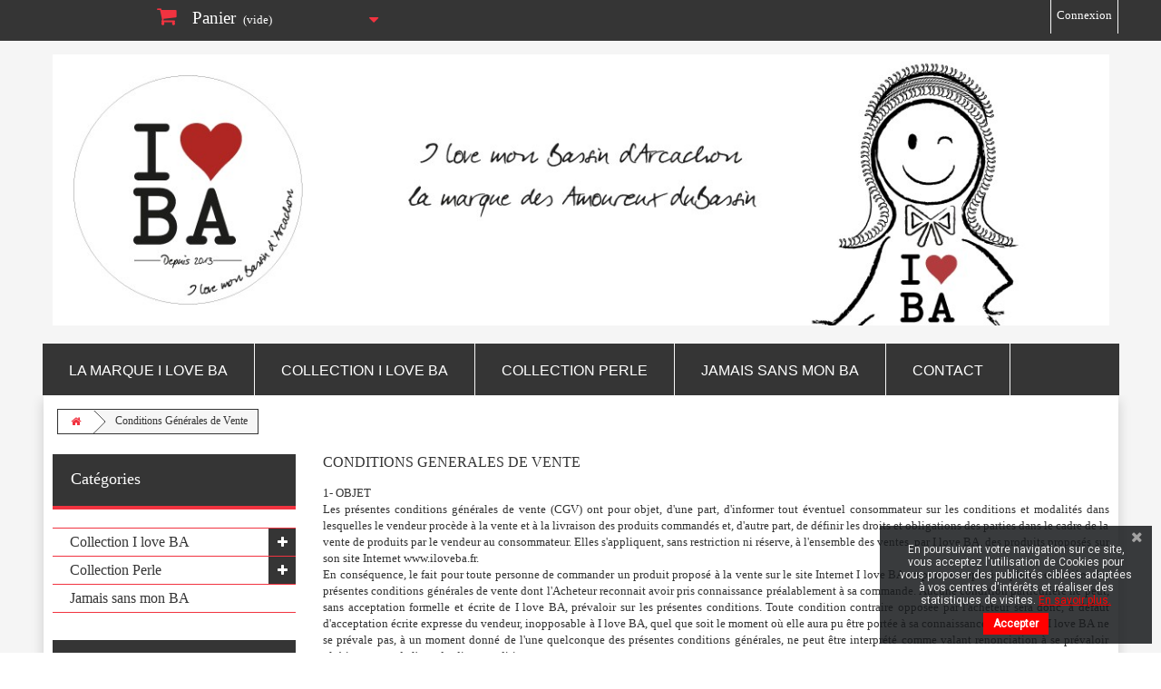

--- FILE ---
content_type: text/html; charset=utf-8
request_url: https://www.iloveba.fr/index.php?id_cms=3&controller=cms
body_size: 10775
content:
<!DOCTYPE HTML>
<!--[if lt IE 7]> <html class="no-js lt-ie9 lt-ie8 lt-ie7" lang="fr-fr"><![endif]-->
<!--[if IE 7]><html class="no-js lt-ie9 lt-ie8 ie7" lang="fr-fr"><![endif]-->
<!--[if IE 8]><html class="no-js lt-ie9 ie8" lang="fr-fr"><![endif]-->
<!--[if gt IE 8]> <html class="no-js ie9" lang="fr-fr"><![endif]-->
<html lang="fr-fr">
	<head>
		<meta charset="utf-8" />
		<title>Conditions Générales de Vente - I love BA - I love mon Bassin d&#039;Arcachon</title>
		<meta name="description" content="Boutique créée par Carel Création" />
		<meta name="keywords" content="conditions, utilisation, vente" />
		<meta name="generator" content="Com passion" />
		<meta name="robots" content="noindex,follow" />
		<meta name="viewport" content="width=device-width, minimum-scale=0.25, maximum-scale=1.6, initial-scale=1.0" />
		<meta name="apple-mobile-web-app-capable" content="yes" />
		<link rel="icon" type="image/vnd.microsoft.icon" href="/img/favicon.ico?1571384055" />
		<link rel="shortcut icon" type="image/x-icon" href="/img/favicon.ico?1571384055" />
			<link rel="stylesheet" href="https://www.iloveba.fr/themes/Bicycle_shop/cache/v_25_6c92566b9d1c57f8080d76bb0af37136_all.css" type="text/css" media="all" />
		<script type="text/javascript">
var CUSTOMIZE_TEXTFIELD = 1;
var FancyboxI18nClose = 'Fermer';
var FancyboxI18nNext = 'Suivant';
var FancyboxI18nPrev = 'Pr&eacute;c&eacute;dent';
var ajax_allowed = true;
var ajaxsearch = true;
var baseDir = 'https://www.iloveba.fr/';
var baseUri = 'https://www.iloveba.fr/index.php';
var contentOnly = false;
var customizationIdMessage = 'Personnalisation';
var delete_txt = 'Supprimer';
var displayList = false;
var freeProductTranslation = 'Offert !';
var freeShippingTranslation = 'Livraison gratuite !';
var generated_date = 1769587194;
var hasDeliveryAddress = false;
var id_lang = 1;
var img_dir = 'https://www.iloveba.fr/themes/Bicycle_shop/img/';
var instantsearch = false;
var isGuest = 0;
var isLogged = 0;
var isMobile = false;
var page_name = 'cms';
var priceDisplayMethod = 0;
var priceDisplayPrecision = 2;
var quickView = true;
var removingLinkText = 'supprimer cet article du panier';
var roundMode = 2;
var static_token = '7f1a7c305fe7dd8c921723ebd5139395';
var toBeDetermined = 'À définir';
var token = '483d8f0c69efa0be86cd57d09714e1c2';
var usingSecureMode = true;
</script>

		<script type="text/javascript" src="https://www.iloveba.fr/themes/Bicycle_shop/cache/v_25_47505a752675be64c6086111aae55e19.js"></script>
	    <link href="https://www.iloveba.fr/themes/Bicycle_shop/css/style.css" rel="stylesheet" type="text/css" media="screen" />
		
			<script type="text/javascript">
				(window.gaDevIds=window.gaDevIds||[]).push('d6YPbH');
				(function(i,s,o,g,r,a,m){i['GoogleAnalyticsObject']=r;i[r]=i[r]||function(){
				(i[r].q=i[r].q||[]).push(arguments)},i[r].l=1*new Date();a=s.createElement(o),
				m=s.getElementsByTagName(o)[0];a.async=1;a.src=g;m.parentNode.insertBefore(a,m)
				})(window,document,'script','//www.google-analytics.com/analytics.js','ga');
				ga('create', 'UA-42109621-1', 'auto');
				ga('require', 'ec');</script>
<link href="https://fonts.googleapis.com/css?family=Roboto" rel="stylesheet" type="text/css" media="all">


<script type="text/javascript">
    var cb_settings = {
        cb_bg_color:"rgba(23, 25, 28, 0.85)",
        cb_font_style:"Roboto",
        cb_text_color:"#efefef",
        cb_inf_text_color:"#ff0000",
        cb_loop:"1",
        cb_font_size:"12",
        cb_button_bg_color:"#ff0000",
        cb_button_bg_color_hover:"#ff0000",
        cb_button_text_color:"#ffffff",
    };

    var cb_cms_url = "https://www.iloveba.fr/index.php?id_cms=2&controller=cms";
    var cb_position = "bottomright";
    var cb_text = "En poursuivant votre navigation sur ce site, vous acceptez l\&#039;utilisation de Cookies pour vous proposer des publicit&eacute;s cibl&eacute;es adapt&eacute;es &agrave; vos centres d\&#039;int&eacute;r&ecirc;ts et r&eacute;aliser des statistiques de visites.";
    var cb_link_text = "En savoir plus.";
    var cd_button_text = "Accepter";
</script>

<script defer type="text/javascript">/*
 *
 *  2007-2024 PayPal
 *
 *  NOTICE OF LICENSE
 *
 *  This source file is subject to the Academic Free License (AFL 3.0)
 *  that is bundled with this package in the file LICENSE.txt.
 *  It is also available through the world-wide-web at this URL:
 *  http://opensource.org/licenses/afl-3.0.php
 *  If you did not receive a copy of the license and are unable to
 *  obtain it through the world-wide-web, please send an email
 *  to license@prestashop.com so we can send you a copy immediately.
 *
 *  DISCLAIMER
 *
 *  Do not edit or add to this file if you wish to upgrade PrestaShop to newer
 *  versions in the future. If you wish to customize PrestaShop for your
 *  needs please refer to http://www.prestashop.com for more information.
 *
 *  @author 2007-2024 PayPal
 *  @author 202 ecommerce <tech@202-ecommerce.com>
 *  @copyright PayPal
 *  @license http://opensource.org/licenses/osl-3.0.php Open Software License (OSL 3.0)
 *
 */


    

function updateFormDatas()
{
	var nb = $('#quantity_wanted').val();
	var id = $('#idCombination').val();

	$('.paypal_payment_form input[name=quantity]').val(nb);
	$('.paypal_payment_form input[name=id_p_attr]').val(id);
}
	
$(document).ready( function() {
    
		var baseDirPP = baseDir.replace('http:', 'https:');
		
	if($('#in_context_checkout_enabled').val() != 1)
	{
        $(document).on('click','#payment_paypal_express_checkout', function() {
			$('#paypal_payment_form_cart').submit();
			return false;
		});
	}


	var jquery_version = $.fn.jquery.split('.');
	if(jquery_version[0]>=1 && jquery_version[1] >= 7)
	{
		$('body').on('submit',".paypal_payment_form", function () {
			updateFormDatas();
		});
	}
	else {
		$('.paypal_payment_form').live('submit', function () {
			updateFormDatas();
		});
	}

	function displayExpressCheckoutShortcut() {
		var id_product = $('input[name="id_product"]').val();
		var id_product_attribute = $('input[name="id_product_attribute"]').val();
		$.ajax({
			type: "GET",
			url: baseDirPP+'/modules/paypal/express_checkout/ajax.php',
			data: { get_qty: "1", id_product: id_product, id_product_attribute: id_product_attribute },
			cache: false,
			success: function(result) {
				if (result == '1') {
					$('#container_express_checkout').slideDown();
				} else {
					$('#container_express_checkout').slideUp();
				}
				return true;
			}
		});
	}

	$('select[name^="group_"]').change(function () {
		setTimeout(function(){displayExpressCheckoutShortcut()}, 500);
	});

	$('.color_pick').click(function () {
		setTimeout(function(){displayExpressCheckoutShortcut()}, 500);
	});

    if($('body#product').length > 0) {
        setTimeout(function(){displayExpressCheckoutShortcut()}, 500);
    }
	
	
			

	var modulePath = 'modules/paypal';
	var subFolder = '/integral_evolution';

	var fullPath = baseDirPP + modulePath + subFolder;
	var confirmTimer = false;
		
	if ($('form[target="hss_iframe"]').length == 0) {
		if ($('select[name^="group_"]').length > 0)
			displayExpressCheckoutShortcut();
		return false;
	} else {
		checkOrder();
	}

	function checkOrder() {
		if(confirmTimer == false)
			confirmTimer = setInterval(getOrdersCount, 1000);
	}

	});


</script>
		<link rel="stylesheet" href="https://fonts.googleapis.com/css?family=Open+Sans:300,600&amp;subset=latin,latin-ext" type="text/css" media="all" />
		<!--[if IE 8]>
		<script src="https://oss.maxcdn.com/libs/html5shiv/3.7.0/html5shiv.js"></script>
		<script src="https://oss.maxcdn.com/libs/respond.js/1.3.0/respond.min.js"></script>
		<![endif]-->
	</head>
	<body id="cms" class="cms cms-3 cms-conditions-generales-vente hide-right-column lang_fr">
					<div id="page">
			<div class="header-container">
				<header id="header">
					<div class="banner">
						<div class="container">
							<div class="row">
								
							</div>
						</div>
					</div>
					<div class="nav">
						<div class="container">
							<div class="row">
								<nav><!-- Block user information module NAV  -->
<div class="header_user_info">
			<a class="login" href="https://www.iloveba.fr/index.php?controller=my-account" rel="nofollow" title="Identifiez-vous">
			Connexion
		</a>
	</div>
<!-- /Block usmodule NAV -->
<!-- Block languages module -->
<!-- /Block languages module -->
<!-- MODULE Block cart -->
<div class="col-sm-4 clearfix">
	<div class="shopping_cart">
		<a href="https://www.iloveba.fr/index.php?controller=order" title="Voir mon panier" rel="nofollow">
			<b>Panier</b>
			<span class="ajax_cart_quantity unvisible">0</span>
			<span class="ajax_cart_product_txt unvisible">Produit</span>
			<span class="ajax_cart_product_txt_s unvisible">Produits</span>
			<span class="ajax_cart_total unvisible">
							</span>
			<span class="ajax_cart_no_product">(vide)</span>
					</a>
					<div class="cart_block block exclusive">
				<div class="block_content">
					<!-- block list of products -->
					<div class="cart_block_list">
												<p class="cart_block_no_products">
							Aucun produit
						</p>
												<div class="cart-prices">
							<div class="cart-prices-line first-line">
								<span class="price cart_block_shipping_cost ajax_cart_shipping_cost unvisible">
																			 À définir																	</span>
								<span class="unvisible">
									Livraison
								</span>
							</div>
																					<div class="cart-prices-line last-line">
								<span class="price cart_block_total ajax_block_cart_total">0,00 €</span>
								<span>Total</span>
							</div>
													</div>
						<p class="cart-buttons">
							<a id="button_order_cart" class="btn btn-default button button-small" href="https://www.iloveba.fr/index.php?controller=order" title="Commander" rel="nofollow">
								<span>
									Commander<i class="icon-chevron-right right"></i>
								</span>
							</a>
						</p>
					</div>
				</div>
			</div><!-- .cart_block -->
			</div>
</div>

	<div id="layer_cart">
		<div class="clearfix">
			<div class="layer_cart_product col-xs-12 col-md-6">
				<span class="cross" title="Fermer la fenêtre"></span>
				<h2>
					<i class="icon-check"></i>Produit ajouté au panier avec succès
				</h2>
				<div class="product-image-container layer_cart_img">
				</div>
				<div class="layer_cart_product_info">
					<span id="layer_cart_product_title" class="product-name"></span>
					<span id="layer_cart_product_attributes"></span>
					<div>
						<strong class="dark">Quantité</strong>
						<span id="layer_cart_product_quantity"></span>
					</div>
					<div>
						<strong class="dark">Total</strong>
						<span id="layer_cart_product_price"></span>
					</div>
				</div>
			</div>
			<div class="layer_cart_cart col-xs-12 col-md-6">
				<h2>
					<!-- Plural Case [both cases are needed because page may be updated in Javascript] -->
					<span class="ajax_cart_product_txt_s  unvisible">
						Il y a <span class="ajax_cart_quantity">0</span> produits dans votre panier.
					</span>
					<!-- Singular Case [both cases are needed because page may be updated in Javascript] -->
					<span class="ajax_cart_product_txt ">
						Il y a 1 produit dans votre panier.
					</span>
				</h2>

				<div class="layer_cart_row">
					<strong class="dark">
						Total produits
																					TTC
																		</strong>
					<span class="ajax_block_products_total">
											</span>
				</div>

								<div class="layer_cart_row">
					<strong class="dark unvisible">
						Frais de port&nbsp;TTC					</strong>
					<span class="ajax_cart_shipping_cost unvisible">
													 À définir											</span>
				</div>
								<div class="layer_cart_row">
					<strong class="dark">
						Total
																					TTC
																		</strong>
					<span class="ajax_block_cart_total">
											</span>
				</div>
				<div class="button-container">
					<span class="continue btn btn-default button exclusive-medium" title="Continuer mes achats">
						<span>
							<i class="icon-chevron-left left"></i>Continuer mes achats
						</span>
					</span>
					<a class="btn btn-default button button-medium"	href="https://www.iloveba.fr/index.php?controller=order" title="Commander" rel="nofollow">
						<span>
							Commander<i class="icon-chevron-right right"></i>
						</span>
					</a>
				</div>
			</div>
		</div>
		<div class="crossseling"></div>
	</div> <!-- #layer_cart -->
	<div class="layer_cart_overlay"></div>

<!-- /MODULE Block cart -->
</nav>
							</div>
						</div>
					</div>
					<div>
						<div class="container">
							<div class="row">
								<div id="header_logo">
									<a href="https://www.iloveba.fr/" title="I love BA - I love mon Bassin d&#039;Arcachon">
										<img class="logo img-responsive" src="https://www.iloveba.fr/img/prestashop-logo-1570171158.jpg" alt="I love BA - I love mon Bassin d&#039;Arcachon" width="1217" height="312"/>
									</a>
								</div>
									<!-- Menu -->
	<div id="block_top_menu" class="sf-contener clearfix col-lg-12">
		<div class="cat-title">Catégories</div>
		<ul class="sf-menu clearfix menu-content">
			<li><a href="https://www.iloveba.fr/index.php?id_cms=6&amp;controller=cms" title="La marque I love BA">La marque I love BA</a></li>
<li><a href="https://www.iloveba.fr/index.php?id_category=12&amp;controller=category" title="Collection I love BA">Collection I love BA</a><ul><li><a href="https://www.iloveba.fr/index.php?id_category=15&amp;controller=category" title="Autocollant">Autocollant</a></li><li><a href="https://www.iloveba.fr/index.php?id_category=18&amp;controller=category" title="Badge">Badge</a></li><li><a href="https://www.iloveba.fr/index.php?id_category=19&amp;controller=category" title="Bracelet">Bracelet</a></li><li><a href="https://www.iloveba.fr/index.php?id_category=20&amp;controller=category" title="Carte postale">Carte postale</a></li><li><a href="https://www.iloveba.fr/index.php?id_category=21&amp;controller=category" title="Chapeau">Chapeau</a></li><li><a href="https://www.iloveba.fr/index.php?id_category=17&amp;controller=category" title="Autocollant de plaque d’immatriculation">Autocollant de plaque d’immatriculation</a></li><li><a href="https://www.iloveba.fr/index.php?id_category=25&amp;controller=category" title="Mug">Mug</a></li><li><a href="https://www.iloveba.fr/index.php?id_category=16&amp;controller=category" title="Porte-clé">Porte-clé</a></li><li><a href="https://www.iloveba.fr/index.php?id_category=22&amp;controller=category" title="Sac">Sac</a></li><li><a href="https://www.iloveba.fr/index.php?id_category=14&amp;controller=category" title="Tee-shirt">Tee-shirt</a></li><li><a href="https://www.iloveba.fr/index.php?id_category=31&amp;controller=category" title="Verre">Verre</a></li><li><a href="https://www.iloveba.fr/index.php?id_category=34&amp;controller=category" title="Sonnette de vélo">Sonnette de vélo</a></li><li><a href="https://www.iloveba.fr/index.php?id_category=36&amp;controller=category" title="Chèche">Chèche</a></li><li><a href="https://www.iloveba.fr/index.php?id_category=37&amp;controller=category" title="Magnet">Magnet</a></li></ul></li><li><a href="https://www.iloveba.fr/index.php?id_category=13&amp;controller=category" title="Collection Perle">Collection Perle</a><ul><li><a href="https://www.iloveba.fr/index.php?id_category=23&amp;controller=category" title="Autocollant">Autocollant</a></li><li><a href="https://www.iloveba.fr/index.php?id_category=24&amp;controller=category" title="Tee-shirt">Tee-shirt</a></li><li><a href="https://www.iloveba.fr/index.php?id_category=32&amp;controller=category" title="Boule à neige">Boule à neige</a></li><li><a href="https://www.iloveba.fr/index.php?id_category=35&amp;controller=category" title="Sonnette de vélo">Sonnette de vélo</a></li></ul></li><li><a href="https://www.iloveba.fr/index.php?id_category=38&amp;controller=category" title="Jamais sans mon BA">Jamais sans mon BA</a></li><li><a href="https://www.iloveba.fr/index.php?id_cms=8&amp;controller=cms" title="Contact">Contact</a></li>

					</ul>
	</div>
	<!--/ Menu -->
							</div>
						</div>
					</div>
				</header>
			</div>
			<div class="columns-container">
				<div id="columns" class="container">
											
<!-- Breadcrumb -->
<div class="breadcrumb clearfix">
	<a class="home" href="http://www.iloveba.fr/" title="Retour &agrave; l&#039;accueil"><i class="icon-home"></i></a>
			<span class="navigation-pipe">&gt;</span>
					Conditions G&eacute;n&eacute;rales de Vente
			</div>
<!-- /Breadcrumb -->

										<div id="slider_row" class="row">
						<div id="top_column" class="center_column col-xs-12 col-sm-12"></div>
					</div>
					<div class="row">
												<div id="left_column" class="column col-xs-12 col-sm-3"><!-- Block categories module -->
<div id="categories_block_left" class="block">
	<h2 class="title_block">
					Catégories
			</h2>
	<div class="block_content">
		<ul class="tree dhtml">
												
<li >
	<a 
	href="https://www.iloveba.fr/index.php?id_category=12&amp;controller=category" title="">
		Collection I love BA
	</a>
			<ul>
												
<li >
	<a 
	href="https://www.iloveba.fr/index.php?id_category=15&amp;controller=category" title="">
		Autocollant
	</a>
	</li>

																
<li >
	<a 
	href="https://www.iloveba.fr/index.php?id_category=18&amp;controller=category" title="">
		Badge
	</a>
	</li>

																
<li >
	<a 
	href="https://www.iloveba.fr/index.php?id_category=19&amp;controller=category" title="">
		Bracelet
	</a>
	</li>

																
<li >
	<a 
	href="https://www.iloveba.fr/index.php?id_category=20&amp;controller=category" title="">
		Carte postale
	</a>
	</li>

																
<li >
	<a 
	href="https://www.iloveba.fr/index.php?id_category=21&amp;controller=category" title="">
		Chapeau
	</a>
	</li>

																
<li >
	<a 
	href="https://www.iloveba.fr/index.php?id_category=17&amp;controller=category" title="">
		Autocollant de plaque d’immatriculation
	</a>
	</li>

																
<li >
	<a 
	href="https://www.iloveba.fr/index.php?id_category=25&amp;controller=category" title="">
		Mug
	</a>
	</li>

																
<li >
	<a 
	href="https://www.iloveba.fr/index.php?id_category=16&amp;controller=category" title="">
		Porte-clé
	</a>
	</li>

																
<li >
	<a 
	href="https://www.iloveba.fr/index.php?id_category=22&amp;controller=category" title="">
		Sac
	</a>
	</li>

																
<li >
	<a 
	href="https://www.iloveba.fr/index.php?id_category=14&amp;controller=category" title="">
		Tee-shirt
	</a>
	</li>

																
<li >
	<a 
	href="https://www.iloveba.fr/index.php?id_category=31&amp;controller=category" title="">
		Verre
	</a>
	</li>

																
<li >
	<a 
	href="https://www.iloveba.fr/index.php?id_category=34&amp;controller=category" title="">
		Sonnette de vélo
	</a>
	</li>

																
<li >
	<a 
	href="https://www.iloveba.fr/index.php?id_category=36&amp;controller=category" title="">
		Chèche
	</a>
	</li>

																
<li class="last">
	<a 
	href="https://www.iloveba.fr/index.php?id_category=37&amp;controller=category" title="">
		Magnet
	</a>
	</li>

									</ul>
	</li>

																
<li >
	<a 
	href="https://www.iloveba.fr/index.php?id_category=13&amp;controller=category" title="">
		Collection Perle
	</a>
			<ul>
												
<li >
	<a 
	href="https://www.iloveba.fr/index.php?id_category=23&amp;controller=category" title="">
		Autocollant
	</a>
	</li>

																
<li >
	<a 
	href="https://www.iloveba.fr/index.php?id_category=24&amp;controller=category" title="">
		Tee-shirt
	</a>
	</li>

																
<li >
	<a 
	href="https://www.iloveba.fr/index.php?id_category=32&amp;controller=category" title="">
		Boule à neige
	</a>
	</li>

																
<li class="last">
	<a 
	href="https://www.iloveba.fr/index.php?id_category=35&amp;controller=category" title="">
		Sonnette de vélo
	</a>
	</li>

									</ul>
	</li>

																
<li class="last">
	<a 
	href="https://www.iloveba.fr/index.php?id_category=38&amp;controller=category" title="">
		Jamais sans mon BA
	</a>
	</li>

									</ul>
	</div>
</div>
<!-- /Block categories module -->
	<!-- Block CMS module -->
			<section id="informations_block_left_1" class="block informations_block_left">
			<p class="title_block">
				<a href="https://www.iloveba.fr/index.php?id_cms_category=1&amp;controller=cms">
					En savoir plus				</a>
			</p>
			<div class="block_content list-block">
				<ul>
																							<li>
								<a href="https://www.iloveba.fr/index.php?id_cms=6&amp;controller=cms" title="La marque I love BA">
									La marque I love BA
								</a>
							</li>
																								<li>
								<a href="https://www.iloveba.fr/index.php?id_cms=10&amp;controller=cms" title="Mais qui est Perle ?">
									Mais qui est Perle ?
								</a>
							</li>
																								<li>
								<a href="https://www.iloveba.fr/index.php?id_cms=9&amp;controller=cms" title="Made in France of course !">
									Made in France of course !
								</a>
							</li>
																								<li>
								<a href="https://www.iloveba.fr/index.php?id_cms=11&amp;controller=cms" title="Remerciements">
									Remerciements
								</a>
							</li>
																								<li>
								<a href="https://www.iloveba.fr/index.php?id_cms=8&amp;controller=cms" title="Contact">
									Contact
								</a>
							</li>
																				</ul>
			</div>
		</section>
		<!-- /Block CMS module -->
</div>
																		<div id="center_column" class="center_column col-xs-12 col-sm-9">
			<div class="rte">
		<h3>CONDITIONS GENERALES DE VENTE</h3>
<p align="justify">1- OBJET <br />Les présentes conditions générales de vente (CGV) ont pour objet, d'une part, d'informer tout éventuel consommateur sur les conditions et modalités dans lesquelles le vendeur procède à la vente et à la livraison des produits commandés et, d'autre part, de définir les droits et obligations des parties dans le cadre de la vente de produits par le vendeur au consommateur. Elles s'appliquent, sans restriction ni réserve, à l'ensemble des ventes, par I love BA, des produits proposés sur son site Internet www.iloveba.fr.<br />En conséquence, le fait pour toute personne de commander un produit proposé à la vente sur le site Internet I love BA emporte acceptation pleine et entière des présentes conditions générales de vente dont l'Acheteur reconnait avoir pris connaissance préalablement à sa commande. Aucune condition particulière ne peut, sans acceptation formelle et écrite de <span>I love BA</span>, prévaloir sur les présentes conditions. Toute condition contraire opposée par l'acheteur sera donc, à défaut d'acceptation écrite expresse du vendeur, inopposable à <span>I love BA</span>, quel que soit le moment où elle aura pu être portée à sa connaissance. Le fait que <span>I love BA</span> ne se prévale pas, à un moment donné de l'une quelconque des présentes conditions générales, ne peut être interprété comme valant renonciation à se prévaloir ultérieurement de l'une desdites conditions.<br />L'Acheteur, préalablement à sa commande, déclare :<br />- que l'achat de produits sur le site Internet I love BA est sans rapport direct avec son activité professionnelle et est limité à une utilisation strictement personnelle <br />- avoir la pleine capacité juridique, lui permettant de s'engager au titre des présentes conditions générales de vente.<br /><br /><span>I love BA</span> se réserve le droit de modifier à tout moment les présentes conditions générales de vente.<br /><br />2- ACCES AU SITE <br />L'Acheteur fait son affaire personnelle de la mise en place des moyens informatiques et de télécommunications permettant l'accès au Site www.iloveba.fr.<br />L'Acheteur conserve à sa charge les frais de télécommunication lors de l'accès à l'Internet et de l'utilisation du site.<br /><br />3- OFFRE <br />Les produits proposés à la vente par <span>I love BA</span>, sont ceux figurant sur son site Internet. Ces offres sont valables pendant leur présence en ligne et sont limitées à la France Métropolitaine.<br />Les photographies illustrant les produits présentés sont utilisées à titre indicatif et n'ont pas de valeur contractuelle.<br /><br />4- PRIX <br />Les prix indiqués sont exprimés en Euros TTC hors participation aux frais d'expédition.<br />La participation aux frais d'envois varie selon le poids de votre commande. Cette information est calculée directement sur votre bon de commande. <br />Tous les prix sont donnés sous réserve d'erreur typographique manifeste. Si une erreur devait survenir, <span>I love BA</span> contactera le client pour lui indiquer que la commande sera facturée aux conditions corrigées.<br />En cas de refus des conditions corrigées, le client sera libre d'annuler la commande corrigée sans pénalité, après l'avoir expressément demandé par écrit à <span>I love BA</span>.<br />Tous les prix sont indiqués TTC (Toutes Taxes Comprises) incluant la TVA.<br />Les prix de vente des produits peuvent être modifiés par <span>I love BA</span> à tout moment. Cette modification sera signalée à l'Acheteur avant toute commande.<br /><br />5- LIVRAISON ET RECEPTION <br />5.1. Règles générales<br /><br />Les produits seront livrés à l'adresse indiquée par l'Acheteur sur le bon de commande, en France métropolitaine.<br />Par défaut, les factures sont transmises sur l'adresse de messagerie indiquée par l'Acheteur lors de son enregistrement.<br />Faute de respect des procédures exposées ci-dessous, aucune réclamation de l'Acheteur ne sera acceptée.<br />Le traitement des commandes se fait du lundi au vendredi. Sous réserve de la disponibilité des produits, <span>I love BA</span> fera ses meilleurs efforts pour que la commande soit expédiée dans un délai maximum de 15 jours ouvrables à compter du jour suivant celui de la validation par l'Acheteur de sa commande.<br />Lors d'une passation de commande, l'Acheteur fournit sous son entière et unique responsabilité les informations suivantes :<br />- Adresse e-mail - Nom et Prénom - Adresse (numéro de la rue ou du boulevard) et bâtiment (numéro et/ou lettre) - Ville - Code postal - Téléphone<br />En cas d'erreur dans le libellé des coordonnées du destinataire, <span>I love BA</span> ne saurait être tenu pour responsable de l'impossibilité de livraison. Dans ce cas, comme en cas d'annulation de la commande par l'Acheteur après expédition, les frais de port ne seront pas remboursés au client par <span>I love BA</span>.<br />La facture de la commande est envoyée par courriel au client dès le départ de son colis.<br />Les données enregistrées par le système informatique de <span>I love BA</span> constituent la preuve de l'ensemble des transactions passées entre <span>I love BA</span> et ses clients.<br /><br />5.2. Zone de livraison<br /><br />La zone de livraison comprend :<br />- la France Métropolitaine, Andorre et Monaco : la participation aux frais de colisage et de livraison est à partir de 1‚90 TTC.<br />- à l'international : nous consulter pour connaître les tarifs de livraison.<br /><span>I love BA</span> a sélectionné plusieurs modes de livraison : Lettre prioritaire ou remise en main propre.<br />Un éventuel retard de livraison ne donne pas droit à dommages et intérêts de la part de <span>I love BA</span>.<br /><span>I love BA</span> est déchargée de son obligation de livrer en cas de force majeure telle que la guerre, l'émeute, l'incendie, les grêves, les accidents, l'état de catastrophe naturelle et l'impossibilité d'approvisionnement auprès d'un fournisseur.<br /><span>I love BA</span> vous demande impérativement de vérifier votre colis dès son arrivée.<br /><br /><br />6- CONDITIONS DE REGLEMENTS <br />Le prix des produits commandés est payable en totalité dès l'émission du bon de commande par Paypal, en espèces (uniquement en cas de remise en main propre) ou par carte bancaire de type : VISA ou EUROCARD ou MASTERCARD.<br />Le client est tenu de fournir : le type de carte de paiement, le numéro de la carte, la date d'expiration et le cryptogramme.<br />Le client garantit être pleinement habilité à utiliser ladite carte et que celle-ci donne accès à des fonds suffisants pour couvrir tous les coûts résultant de sa commande.<br />La sécurisation de ce mode de paiement est assurée par Paypal.<br />La carte du client sera débitée 7 jours ouvrés suivant sa commande.<br /><span>I love BA</span> se réserve le droit de suspendre ou de clôturer le compte d'un Client qui contreviendrait aux dispositions des présentes CGV.<br />Toute personne dont le compte aurait été suspendu ou clôturé ne peut commander sur le site de <span>I love BA</span> sans l'autorisation préalable de cette dernière.<br /><span>I love BA</span> se réserve notamment le droit de refuser d'effectuer une livraison ou d'honorer une commande émanant d'un client qui n'aurait pas réglé totalement une commande précédente ou avec lequel un litige ne serait pas résolu.<br /><br />7- COMMANDE <br />Après avoir sélectionné vos produits et avoir complété les renseignements relatifs à votre identification, vous devrez procéder au paiement qui s'effectue par carte bancaire en paiement sécurisé.<br />Un numéro de commande vous sera attribué.<br />Le fait de cliquer sur le bouton " Payer " à la fin de votre commande, induit que vous acceptez les CGV sans réserve.<br /><br />8- CONFIRMATION DE COMMANDE<br />Après avoir enregistré la commande passée, <span>I love BA</span> adresse un mail de confirmation de commande au client.<br />En conservant ce mail et/ou en l'imprimant, le client détient une preuve de sa commande que <span>I love BA</span> lui recommande de conserver.<br />Attention : ce mail confirme que la commande du client a été prise en compte par <span>I love BA</span> et non que le produit commandé a été envoyé. Le délai de livraison commence à courir, à compter de la date de la commande, si celle-ci est passée avant 12 heures et s'il s'agit d'un jour ouvré.<br /><br />9- DELAI DE RETRACTATION<br />Le délai de rétractation accordé au client sur l'achat des produits, dans le cadre de la loi (article L. 121-20 du Code de la consommation), est de 7 (sept) jours francs, à compter de la date de réception des produits.<br />Durant ce délai, le client peut retourner, à ses frais, sans autre pénalité, le ou les produits ne lui convenant pas.<br />Le client pourra alors choisir entre, d'une part, le remboursement des sommes versées en contrepartie de la réexpédition du ou des produits et, d'autre part, l'échange du ou des produits commandés.<br /><br />10- RESERVE DE PROPRIETE <br /><span>I love BA</span> conserve la propriété pleine et entière des produits vendus jusqu'au parfait encaissement du prix, en principal, frais et taxes compris.<br /><br />11- DROITS APPLICABLES - LITIGES <br />Seuls seront compétents, en cas de litige de toute nature et de toute contestation relative à la formation, à l'exécution ou à la résiliation des commandes passées à <span>I love BA</span>, le Tribunal de Commerce de Bordeaux ou la juridiction du lieu de la livraison effective.<br /><br />12- SECURISATION - CONFIDENTIALITE DES DONNEES<br />Les informations que nous vous demandons lors de votre commande sont nécessaires à notre société.<br />Elles sont enregistrées dans notre fichier de clients et peuvent donner lieu à l'exercice du droit d'accès et de rectification auprès de notre service Clients : <span>I love BA</span> - 4 rue Charles Nungesser - 33260 La Teste de Buch. Ces informations sont destinées à <span>I love BA</span>.<br />Nous pouvons être amenés suivant les indications que vous nous aurez communiquées à reprendre contact avec vous à des fins d'information ou de propositions commerciales.<br />Vous disposez d'un droit d'accès, de modification, de rectification et de suppression des données vous concernant (loi Informatique et Libertés du 6 janvier 1978).</p>
	</div>
<br />
					</div><!-- #center_column -->
										</div><!-- .row -->
				</div><!-- #columns -->
			</div><!-- .columns-container -->
							<!-- Footer -->
				<div class="footer-container">
					<footer id="footer"  class="container">
						<div class="row"><section id="social_block" class="pull-right">
	<ul>
					<li class="facebook">
				<a class="_blank" href="https://www.facebook.com/ILoveMonBassin">
					<span>Facebook</span>
				</a>
			</li>
						                                                	<li class="instagram">
        		<a class="_blank" href="https://www.instagram.com/ilovemonbassin">
        			<span>Instagram</span>
        		</a>
        	</li>
        	</ul>
    <h4>Nous suivre</h4>
</section>
<div class="clearfix"></div>
<!-- Block categories module -->
<section class="blockcategories_footer footer-block col-xs-12 col-sm-2">
	<h4>Catégories</h4>
	<div class="category_footer toggle-footer">
		<div class="list">
			<ul class="tree dhtml">
												
<li >
	<a 
	href="https://www.iloveba.fr/index.php?id_category=12&amp;controller=category" title="">
		Collection I love BA
	</a>
			<ul>
												
<li >
	<a 
	href="https://www.iloveba.fr/index.php?id_category=15&amp;controller=category" title="">
		Autocollant
	</a>
	</li>

																
<li >
	<a 
	href="https://www.iloveba.fr/index.php?id_category=18&amp;controller=category" title="">
		Badge
	</a>
	</li>

																
<li >
	<a 
	href="https://www.iloveba.fr/index.php?id_category=19&amp;controller=category" title="">
		Bracelet
	</a>
	</li>

																
<li >
	<a 
	href="https://www.iloveba.fr/index.php?id_category=20&amp;controller=category" title="">
		Carte postale
	</a>
	</li>

																
<li >
	<a 
	href="https://www.iloveba.fr/index.php?id_category=21&amp;controller=category" title="">
		Chapeau
	</a>
	</li>

																
<li >
	<a 
	href="https://www.iloveba.fr/index.php?id_category=17&amp;controller=category" title="">
		Autocollant de plaque d’immatriculation
	</a>
	</li>

																
<li >
	<a 
	href="https://www.iloveba.fr/index.php?id_category=25&amp;controller=category" title="">
		Mug
	</a>
	</li>

																
<li >
	<a 
	href="https://www.iloveba.fr/index.php?id_category=16&amp;controller=category" title="">
		Porte-clé
	</a>
	</li>

																
<li >
	<a 
	href="https://www.iloveba.fr/index.php?id_category=22&amp;controller=category" title="">
		Sac
	</a>
	</li>

																
<li >
	<a 
	href="https://www.iloveba.fr/index.php?id_category=14&amp;controller=category" title="">
		Tee-shirt
	</a>
	</li>

																
<li >
	<a 
	href="https://www.iloveba.fr/index.php?id_category=31&amp;controller=category" title="">
		Verre
	</a>
	</li>

																
<li >
	<a 
	href="https://www.iloveba.fr/index.php?id_category=34&amp;controller=category" title="">
		Sonnette de vélo
	</a>
	</li>

																
<li >
	<a 
	href="https://www.iloveba.fr/index.php?id_category=36&amp;controller=category" title="">
		Chèche
	</a>
	</li>

																
<li class="last">
	<a 
	href="https://www.iloveba.fr/index.php?id_category=37&amp;controller=category" title="">
		Magnet
	</a>
	</li>

									</ul>
	</li>

							
																
<li >
	<a 
	href="https://www.iloveba.fr/index.php?id_category=13&amp;controller=category" title="">
		Collection Perle
	</a>
			<ul>
												
<li >
	<a 
	href="https://www.iloveba.fr/index.php?id_category=23&amp;controller=category" title="">
		Autocollant
	</a>
	</li>

																
<li >
	<a 
	href="https://www.iloveba.fr/index.php?id_category=24&amp;controller=category" title="">
		Tee-shirt
	</a>
	</li>

																
<li >
	<a 
	href="https://www.iloveba.fr/index.php?id_category=32&amp;controller=category" title="">
		Boule à neige
	</a>
	</li>

																
<li class="last">
	<a 
	href="https://www.iloveba.fr/index.php?id_category=35&amp;controller=category" title="">
		Sonnette de vélo
	</a>
	</li>

									</ul>
	</li>

							
																
<li class="last">
	<a 
	href="https://www.iloveba.fr/index.php?id_category=38&amp;controller=category" title="">
		Jamais sans mon BA
	</a>
	</li>

							
										</ul>
		</div>
	</div> <!-- .category_footer -->
</section>
<!-- /Block categories module -->
	<!-- MODULE Block footer -->
	<section class="footer-block col-xs-12 col-sm-2" id="block_various_links_footer">
		<h4>Informations</h4>
		<ul class="toggle-footer">
																		<li class="item">
				<a href="https://www.iloveba.fr/index.php?controller=contact" title="Contactez-nous">
					Contactez-nous
				</a>
			</li>
															<li class="item">
						<a href="https://www.iloveba.fr/index.php?id_cms=1&amp;controller=cms" title="Livraison">
							Livraison
						</a>
					</li>
																<li class="item">
						<a href="https://www.iloveba.fr/index.php?id_cms=2&amp;controller=cms" title="Mentions légales">
							Mentions légales
						</a>
					</li>
																<li class="item">
						<a href="https://www.iloveba.fr/index.php?id_cms=3&amp;controller=cms" title="Conditions Générales de Vente">
							Conditions Générales de Vente
						</a>
					</li>
												</ul>
		
	</section>
		<section class="bottom-footer col-xs-12">
		<div>
			&copy; 2019 I love BA - I love mon Bassin d'Arcachon &reg; est une marque d&eacute;pos&eacute;e. Boutique cr&eacute;&eacute;e par <a href="http://www.carelcreation.com" target="_blank">Carel Création</a>
		</div>
	</section>
		<!-- /MODULE Block footer -->
<!-- Block myaccount module -->
<section class="footer-block col-xs-12 col-sm-4">
	<h4><a href="https://www.iloveba.fr/index.php?controller=my-account" title="Gérer mon compte client" rel="nofollow">Mon compte</a></h4>
	<div class="block_content toggle-footer">
		<ul class="bullet">
			<li><a href="https://www.iloveba.fr/index.php?controller=history" title="Mes commandes" rel="nofollow">Mes commandes</a></li>
						<li><a href="https://www.iloveba.fr/index.php?controller=order-slip" title="Mes avoirs" rel="nofollow">Mes avoirs</a></li>
			<li><a href="https://www.iloveba.fr/index.php?controller=addresses" title="Mes adresses" rel="nofollow">Mes adresses</a></li>
			<li><a href="https://www.iloveba.fr/index.php?controller=identity" title="Gérer mes informations personnelles" rel="nofollow">Mes informations personnelles</a></li>
			<li><a href="https://www.iloveba.fr/index.php?controller=discount" title="Mes bons de réduction" rel="nofollow">Mes bons de réduction</a></li>			
            		</ul>
	</div>
</section>
<!-- /Block myaccount module -->
<!-- MODULE Block contact infos -->
<section id="block_contact_infos" class="footer-block col-xs-12 col-sm-4">
	<div>
        <h4>Où nous trouver ?</h4>
        <ul class="toggle-footer">
                        	<li>
            		<i class="icon-map-marker"></i>Auprès de nos revendeurs I love BA ou sur rendez-vous 4 rue Charles Nungesser 33260 La Teste de Buch            	</li>
                                    	<li>
            		<i class="icon-phone"></i>Téléphone : 
            		<span>06 30 63 30 44</span>
            	</li>
                                    	<li>
            		<i class="icon-envelope-alt"></i>E-mail : 
            		<span><a href="&#109;&#97;&#105;&#108;&#116;&#111;&#58;%63%6f%6e%74%61%63%74@%69%6c%6f%76%65%62%61.%66%72" >&#x63;&#x6f;&#x6e;&#x74;&#x61;&#x63;&#x74;&#x40;&#x69;&#x6c;&#x6f;&#x76;&#x65;&#x62;&#x61;&#x2e;&#x66;&#x72;</a></span>
            	</li>
                    </ul>
    </div>
</section>
<!-- /MODULE Block contact infos -->

				<script type="text/javascript">
					ga('send', 'pageview');
				</script></div>
					</footer>
				</div><!-- #footer -->
					</div><!-- #page -->
</body></html>

--- FILE ---
content_type: text/css
request_url: https://www.iloveba.fr/themes/Bicycle_shop/css/style.css
body_size: 9047
content:
.columns-container {
background: #f5f5f5;
}
.row {
margin-left: -5px;
margin-right: -5px;
}
.container {
  max-width: 1185px;
}
#columns {
position: relative;
padding-bottom: 50px;
padding-top: 15px;
background: #ffffff;
-webkit-box-shadow: rgba(0, 0, 0, 0.17) 0px 5px 13px;
-moz-box-shadow: rgba(0, 0, 0, 0.17) 0px 5px 13px;
box-shadow: rgba(0, 0, 0, 0.17) 0px 5px 13px;
}
body {
	min-width: 320px;
	height: 100%;
	color: #333;
}
header {
z-index: 1;
position: relative;
background: #f5f5f5;
padding-bottom: 0px;
}
header .nav {
background: #353535;
}
.shop-phone i {
font-size: 21px;
line-height: 21px;
color: #F13340;
padding-right: 7px;
}
.shop-phone strong {
  color: #ffffff;
}
#contact-link a {
display: block;
color: #ffffff;
font-weight: normal;
padding: 8px 9px 11px 9px;
text-shadow: 0px 0px rgba(0, 0, 0, 0.0);
cursor: pointer;
line-height: 18px;
}
#contact-link a:hover, #contact-link a.active {
background: #F13340;
color: #ffffff;
-moz-transition: all 0.3s ease;
-o-transition: all 0.3s ease;
-webkit-transition: all 0.3s ease;
transition: all 0.3s ease;
}
#languages-block-top {
  float: right;
  border-left: 1px solid #f7f7f7;
  position: relative;
}
#languages-block-top div.current {
font-weight: normal;
padding: 8px 6px 10px 6px;
line-height: 18px;
color: #fff;
text-shadow: 0px 0px rgba(0, 0, 0, 0.0);
cursor: pointer;
}
#languages-block-top div.current:after {
content: "\f0d7";
font-family: "FontAwesome";
font-size: 18px;
line-height: 18px;
color: #F13340;
vertical-align: -2px;
padding-left: 3px;
}
#languages-block-top ul {
display: none;
position: absolute;
top: 37px;
left: 0;
width: 157px;
background: #353535;
z-index: 2;
}
#languages-block-top ul li.selected, #languages-block-top ul li:hover a {
background: #F13340;
color: #ffffff;
-moz-transition: all 0.3s ease;
-o-transition: all 0.3s ease;
-webkit-transition: all 0.3s ease;
transition: all 0.3s ease;
}
#currencies-block-top {
float: right;
border-left: 1px solid #f7f7f7;
position: relative;
}
#currencies-block-top div.current {
font-weight: normal;
padding: 8px 6px 10px 6px;
color: #fff;
text-shadow: 1px 1px rgba(0, 0, 0, 0.2);
cursor: pointer;
line-height: 18px;
}
#currencies-block-top div.current strong {
color: #FFFFFF;
}
#currencies-block-top div.current:after {
content: "\f0d7";
font-family: "FontAwesome";
font-size: 18px;
line-height: 18px;
color: #F13340;
vertical-align: -2px;
padding-left: 3px;
}
element.style {
display: block;
}
#currencies-block-top ul {
display: none;
position: absolute;
top: 37px;
left: 0;
width: 157px;
background: #353535;
z-index: 2;
}
#currencies-block-top div.current.active {
background: #353535;
}
#currencies-block-top div.current:hover, #currencies-block-top div.current.active {
background: #353535;
}
#currencies-block-top ul li.selected, #currencies-block-top ul li:hover a {
background: #F13340;
color: #ffffff;
-moz-transition: all 0.3s ease;
-o-transition: all 0.3s ease;
-webkit-transition: all 0.3s ease;
transition: all 0.3s ease;
}
.header_user_info a {
color: #ffffff;
font-weight: normal;
display: block;
padding: 8px 6px 11px 6px;
cursor: pointer;
line-height: 18px;
}
.header_user_info a:hover, .header_user_info a.active {
	background: #F13340;
	color: #FFFFFF;
	-moz-transition: all 0.3s ease;
	-o-transition: all 0.3s ease;
	-webkit-transition: all 0.3s ease;
	transition: all 0.3s ease;
}
.header_user_info {
float: right;
border-left: 1px solid #f7f7f7;
border-right: 1px solid #f7f7f7;
}
#contact-link {
float: right;
border-left: 1px solid #f7f7f7;
}
#search_block_top #search_query_top {
display: inline;
padding: 0 13px;
height: 45px;
line-height: 45px;
background: #fbfbfb;
margin-right: 1px;
border: 1px solid #e7e7e7;
}
#search_block_top .btn.button-search {
background: #353535;
display: block;
position: absolute;
top: 0;
right: 0;
border: none;
color: #fff;
width: 50px;
text-align: center;
padding: 10px 0 11px 0;
}
#search_block_top .btn.button-search:hover {
color: #F13340;
-moz-transition: all 0.3s ease;
-o-transition: all 0.3s ease;
-webkit-transition: all 0.3s ease;
transition: all 0.3s ease;
}
.shopping_cart > a:first-child {
padding: 7px 10px 14px 16px;
background: #353535;
display: block;
font-weight: normal;
color: #ffffff;
text-shadow: 0px 0px rgba(0, 0, 0, 0.0);
overflow: hidden;
}
.shopping_cart > a:first-child:before {
content: "\f07a";
font-family: "FontAwesome";
display: inline-block;
font-size: 23px;
line-height: 23px;
color: #F13340;
padding-right: 15px;
}
#header .shopping_cart > a:first-child:after {
content: "\f0d7";
font-family: "FontAwesome";
display: inline-block;
float: right;
font-size: 18px;
color: #F13340;
padding: 6px 0 0 0;
}
#layer_cart .layer_cart_product .product-image-container {
max-width: 178px;
border: 1px solid #F13340;
padding: 5px;
float: left;
margin-right: 30px;
}
#layer_cart .layer_cart_product h2 {
font: 400 23px/29px Arial, Helvetica, sans-serif;
color: #353535;
margin-bottom: 22px;
padding-right: 0;
}
#layer_cart .layer_cart_cart h2 {
font: 400 23px/29px Arial, Helvetica, sans-serif;
color: #353535;
border-bottom: 1px solid #F13340;
padding-bottom: 13px;
margin-bottom: 17px;
}
.shopping_cart > a:first-child b {
color: white;
font: 200 19px/17px "Century Gothic", "Trebuchet MS";
padding-right: 5px;
}
.cart_block .cart-buttons a#button_order_cart span {
padding: 7px 0;
font-size: 1.1em;
border: solid 1px #353535;
background: #353535;
}
.cart_block .cart-buttons a#button_order_cart:hover span {
border: solid 1px #F13340;
background: #F13340;
color: #ffffff;
-moz-transition: all 0.3s ease;
-o-transition: all 0.3s ease;
-webkit-transition: all 0.3s ease;
transition: all 0.3s ease;
}
#block_top_menu {
padding-top: 20px;
padding-left: 4px;
padding-right: 4px;
}
.sf-menu {
position: relative;
padding: 0;
width: 100%;
border-bottom: 0px solid #F13340;
background: #353535;
}
.sf-menu > li > a {
font: 300 16px/22px "Lato", sans-serif;
text-transform: uppercase;
color: #ffffff;
display: block;
padding: 19px 29px;
border-bottom: 0px solid #F13340;
-moz-transition: all 0.3s ease;
-o-transition: all 0.3s ease;
-webkit-transition: all 0.3s ease;
transition: all 0.3s ease;
}
.sf-menu > li.sfHover > a, .sf-menu > li > a:hover, .sf-menu > li.sfHoverForce > a {
background: #F13340;
border-bottom-color: #353535;
color: #ffffff;
}
.sf-menu > li {
float: left;
border-right: 1px solid #f7f7f7;
margin-bottom: -3px;
}
.sf-menu > li > ul > li > a {
text-transform: none;
font: 200 12px/13px  "Century Gothic", "Trebuchet MS";
color: #353535;
}
.sf-menu li li li a {
display: inline-block;
position: relative;
color: #353535;
font-size: 14px;
line-height: 16px;
font-weight: normal;
padding-bottom: 10px;
}
.sf-menu li li li a:hover {
color: #cccccc;
}
#homepage-slider {
	padding-left: 10%;
	padding-right: 0px;
	margin-bottom: 30px;
	max-width: 100%;
	max-height: 100%;
	overflow: hidden;
	position: relative;
	z-index: 1;
	float: left;
}
  @media (max-width: 767px) {
    #homepage-slider {
      width: 100%;
      max-width: 100%;
      padding-top: 20px; } }
  #homepage-slider #homeslider {
    margin: 0 auto;
    padding: 0; }
  #homepage-slider .homeslider-description {
    padding: 50px 50px;
    cursor: pointer; }
    #homepage-slider .homeslider-description h2 {
      font-size: 2.7em;
      color: #F13340;
      margin: 0;
      padding: 0; }
    #homepage-slider .homeslider-description p {
      width: 50%;
      font-size: 1.15em;
      line-height: 1.3em;
      padding: 0.5em 0;
      color: #000000; }
    #homepage-slider .homeslider-description button {
      font-size: 1.2em;
      text-transform: uppercase; }
    @media (max-width: 1200px) {
      #homepage-slider .homeslider-description {
        padding: 20px;
        font-size: 0.8em; } }
    @media (max-width: 768px) {
      #homepage-slider .homeslider-description {
        padding: 30px;
        font-size: 0.7em; }
        #homepage-slider .homeslider-description p {
          font-size: 1.5em; } }
    @media (max-width: 480px) {
      #homepage-slider .homeslider-description {
        padding: 30px;
        font-size: 0.5em; }
        #homepage-slider .homeslider-description p {
          font-size: 1.7em; } }
#homepage-slider .homeslider-container {
  position: relative; }
#homepage-slider .homeslider-image {
  position: absolute;
  left: 0;
  top: 0; }
#homepage-slider .homeslider-description {
  position: absolute;
  left: 0;
  top: 0; }
#homepage-slider .bx-wrapper {
  position: relative;
  padding: 0;
  zoom: 1; 
  border: 1px solid #e6e6e6;
}
#homepage-slider .bx-wrapper a {
    display: block; }
#homepage-slider .bx-wrapper img {
    display: block;
    max-width: 100%;
    height: auto; }
#homepage-slider .bx-wrapper .bx-viewport {
  width: 100%; }
#homepage-slider .bx-wrapper .bx-pager,
#homepage-slider .bx-wrapper .bx-controls-auto {
  position: absolute;
  bottom: -30px;
  width: 100%; }
#homepage-slider .bx-wrapper .bx-loading {
  min-height: 50px;
  background: url(images/bx_loader.gif) center center no-repeat white;
  height: 100%;
  width: 100%;
  position: absolute;
  top: 0;
  left: 0;
  z-index: 2000; }
#homepage-slider .bx-wrapper .bx-pager {
	text-align: center;
	font-size: 0.85em;
	font-family: "Century Gothic", "Trebuchet MS";
	font-weight: bold;
	color: #666;
	padding-top: 20px;
}
#homepage-slider .bx-wrapper .bx-pager .bx-pager-item,
#homepage-slider .bx-wrapper .bx-controls-auto .bx-controls-auto-item {
  display: inline-block;
  zoom: 1;
  display: inline; }
#homepage-slider .bx-wrapper .bx-pager.bx-default-pager a {
  background: #666;
  text-indent: -9999px;
  display: block;
  width: 10px;
  height: 10px;
  margin: 0 5px;
  outline: 0;
  -moz-border-radius: 5px;
  -webkit-border-radius: 5px;
  border-radius: 5px; }
#homepage-slider .bx-wrapper .bx-pager.bx-default-pager a:hover,
#homepage-slider .bx-wrapper .bx-pager.bx-default-pager a.active {
  background: #000; }
#homepage-slider .bx-wrapper .bx-prev {
  right: 60px; }
  #homepage-slider .bx-wrapper .bx-prev:after {
    content: "\f053"; }
#homepage-slider .bx-wrapper .bx-next {
  right: 10px; }
  #homepage-slider .bx-wrapper .bx-next:after {
    content: "\f054"; }
#homepage-slider .bx-wrapper .bx-controls-direction a {
  position: absolute;
  bottom: 10px;
  outline: 0;
  width: 52px;
  height: 52px;
  text-indent: -9999px;
  z-index: 9999;
  border: 2px solid #353535; 
  border-radius: 100px; }
  #homepage-slider .bx-wrapper .bx-controls-direction a:before {
    height: 48px;
    width: 48px;
    display: block;
    background: #ffffff;
    content: ".";
    opacity: 0.83;
    text-indent: -9999px;
    position: absolute;
    left: 0;
    top: 0;
    z-index: 1; 
	border-radius: 100px;
}
  #homepage-slider .bx-wrapper .bx-controls-direction a:after {
    display: block;
    width: 48px;
    height: 48px;
    color: #353535;
    text-indent: 0;
    text-align: center;
    font-size: 21px;
    font-family: "FontAwesome";
    position: absolute;
    top: 0;
    left: 0;
    z-index: 2;
    padding: 16px 0 0 0; }
  #homepage-slider .bx-wrapper .bx-controls-direction a:hover:before {
    background: #F13340;
    opacity: 0.83;
	-moz-transition: all 0.3s ease;
    -o-transition: all 0.3s ease;
    -webkit-transition: all 0.3s ease;
    transition: all 0.3s ease;
}
#homepage-slider .bx-wrapper .bx-controls-direction a.disabled {
  display: none; }
#homepage-slider .bx-wrapper .bx-controls-auto {
  text-align: center; }
#homepage-slider .bx-wrapper .bx-controls-auto .bx-start {
  display: block;
  text-indent: -9999px;
  width: 10px;
  height: 11px;
  outline: 0;
  background: url(images/controls.png) -86px -11px no-repeat;
  margin: 0 3px; }
#homepage-slider .bx-wrapper .bx-controls-auto .bx-start:hover,
#homepage-slider .bx-wrapper .bx-controls-auto .bx-start.active {
  background-position: -86px 0; }
#homepage-slider .bx-wrapper .bx-controls-auto .bx-stop {
  display: block;
  text-indent: -9999px;
  width: 9px;
  height: 11px;
  outline: 0;
  background: url(images/controls.png) -86px -44px no-repeat;
  margin: 0 3px; }
#homepage-slider .bx-wrapper .bx-controls-auto .bx-stop:hover,
#homepage-slider .bx-wrapper .bx-controls-auto .bx-stop.active {
  background-position: -86px -33px; }
#homepage-slider .bx-wrapper .bx-controls.bx-has-controls-auto.bx-has-pager .bx-pager {
  text-align: left;
  width: 80%; }
#homepage-slider .bx-wrapper .bx-controls.bx-has-controls-auto.bx-has-pager .bx-controls-auto {
  right: 0;
  width: 35px; }
#homepage-slider .bx-wrapper .bx-caption {
  position: absolute;
  bottom: 0;
  left: 0;
  background: #666666 \9;
  background: rgba(80, 80, 80, 0.75);
  width: 100%; }
#homepage-slider .bx-wrapper .bx-caption span {
	color: white;
	font-family: "Century Gothic", "Trebuchet MS";
	display: block;
	font-size: 0.85em;
	padding: 10px;
}
.ie8 #homepage-slider .bx-wrapper .bx-controls-direction a:before {
  background: #333333; }
#home-page-tabs > li.active a, #home-page-tabs > li a:hover {
background: #F13340;
color: #FFF;
padding: 1px 10px;
margin: 1px 14px;
-moz-transition: all 0.3s ease;
-o-transition: all 0.3s ease;
-webkit-transition: all 0.3s ease;
transition: all 0.3s ease;
border: 0px solid #e6e6e6;
}
#home-page-tabs > li a {
font: 200 16px/50px "Century Gothic", "Trebuchet MS";
outline: none;
padding: 1px 10px;
color: #fff;
border: 0px solid #e6e6e6;
margin: 1px 14px;
min-width: 100px;
color: #ffffff;
text-transform: uppercase;
text-align: center;
}
#home-page-tabs > li {
  margin: 0 0px 0 0px;
  padding: 0 0px 0 0px;
}
#home-page-tabs {
background: #353535;
border: none;
padding: 3px 0;
margin: 0 0 0 0;
}
.product-name {
font: 200 18px/15px "Century Gothic", "Trebuchet MS";
color: #353535;	
line-height: 23px;
margin-bottom: 0;
}
.new-label {
font: 300 14px/12px "Lato", sans-serif;
color: #fff;
background: #353535;
text-transform: uppercase;
padding: 9px 0 7px;
text-shadow: 1px 1px rgba(0, 0, 0, 0.24);
width: 80px;
text-align: center;
display: block;
position: absolute;
left: 0px;
top: 1px;
z-index: 1;
-webkit-transform: rotate(0deg);
-ms-transform: rotate(0deg);
transform: rotate(0deg);
}
.new-label:before {
position: absolute;
bottom: -3px;
right: 60px;
width: 0px;
height: 0px;
border-style: solid;
border-width: 4px 4px 0px 4px;
border-color: #353535 transparent transparent transparent;
content: ".";
text-indent: -5000px;
-webkit-transform: rotate(225deg);
-ms-transform: rotate(225deg);
transform: rotate(225deg);
}
.new-label:after {
position: absolute;
bottom: -3px;
left: 3px;
width: 0px;
height: 0px;
border-style: solid;
border-width: 4px 4px 0px 4px;
border-color: #353535 transparent transparent transparent;
content: ".";
text-indent: -5000px;
-webkit-transform: rotate(135deg);
-ms-transform: rotate(135deg);
transform: rotate(135deg);
}
.sale-label {
font: 300 14px/12px "Lato", sans-serif;
color: #fff;
background: #F13340;
text-transform: uppercase;
padding: 9px 0 7px;
text-shadow: 1px 1px rgba(0, 0, 0, 0.24);
width: 80px;
text-align: center;
display: block;
position: absolute;
left: 5px;
top: 1px;
z-index: 1;
-webkit-transform: rotate(0deg);
-ms-transform: rotate(0deg);
transform: rotate(0deg);
}
.sale-label:before {
position: absolute;
bottom: -3px;
right: 4px;
width: 0px;
height: 0px;
border-style: solid;
border-width: 4px 4px 0px 4px;
border-color: #F13340 transparent transparent transparent;
content: ".";
text-indent: -5000px;
-webkit-transform: rotate(225deg);
-ms-transform: rotate(225deg);
transform: rotate(225deg);
}
.sale-label:after {
position: absolute;
bottom: -3px;
left: 60px;
width: 0px;
height: 0px;
border-style: solid;
border-width: 4px 4px 0px 4px;
border-color: #F13340 transparent transparent transparent;
content: ".";
text-indent: -5000px;
-webkit-transform: rotate(135deg);
-ms-transform: rotate(135deg);
transform: rotate(135deg);
}
ul.product_list.grid > li .product-container {
background: #fff;
padding: 0;
position: relative;
-moz-transition: all 0.4s ease;
-o-transition: all 0.4s ease;
-webkit-transition: all 0.4s ease;
transition: all 0.4s ease;
border: 1px solid #e6e6e6;
}
ul.product_list.grid > li .product-container:hover {
-moz-box-shadow: 0 0 10px rgba(0,0,0,0.3);
-webkit-box-shadow: 0 0 10px rgba(0,0,0,0.3);
box-shadow: 0 0 10px rgba(0,0,0,0.3);
}
ul.product_list.grid > li .product-container .button-container {
  margin-bottom: 0px;
}
ul.product_list.grid > li .product-container h5 {
    padding: 0px 15px 7px;
    min-height: 30px;
}
ul.product_list.grid > li .product-container .product-image-container .content_price {
position: absolute;
left: 0;
bottom: -1px;
width: 100%;
background: url(../img/price-container-bg.png);
padding: 9px 0;
display: none;
}
ul.product_list.grid > li .product-container .product-image-container .content_price span {
font: 200 16px/25px "Century Gothic", "Trebuchet MS";
color: #ffffff;	
}
ul.product_list.grid > li .product-container .product-image-container .content_price span.old-price {
color: #F13340;
}
.button.ajax_add_to_cart_button span {
border: 0px solid;
border-color: #06b2e6;
padding: 10px 14px;
display: block;
background: #F13340;
-moz-transition: all 0.3s ease;
-o-transition: all 0.3s ease;
-webkit-transition: all 0.3s ease;
transition: all 0.3s ease;
}
.button.ajax_add_to_cart_button {
font: 300 17px/25px "Lato", sans-serif;
color: #ffffff;
text-shadow: 0px 0px rgba(0, 0, 0, 0.0);
padding: 0;
border: 0px solid;
border-color: #0079b6 #006fa8 #012740 #006fa8;
}
.button.ajax_add_to_cart_button:hover span {
filter: none;
background: #353535;
color: #ffffff;
-moz-transition: all 0.3s ease;
-o-transition: all 0.3s ease;
-webkit-transition: all 0.3s ease;
transition: all 0.3s ease;
}
.button.exclusive-medium span {
border: 0px solid;
border-color: #06b2e6;
padding: 10px 14px;
display: block;
background: #353535;
}
.button.exclusive-medium span:hover {
border-color: #353535 #353535 #353535 #353535;
background: #F13340;
-moz-transition: all 0.3s ease;
-o-transition: all 0.3s ease;
-webkit-transition: all 0.3s ease;
transition: all 0.3s ease;
}
.button.exclusive-medium {
font-size: 17px;
padding: 0;
line-height: 21px;
color: #fff;
font-weight: normal;
border: 0px solid;
border-color: #cacaca #b7b7b7 #9a9a9a #b7b7b7;
text-shadow: none;
}
.button.lnk_view span {
border: 0px solid;
border-color: #fff;
padding: 10px 14px;
display: block;
background: #353535;
}
.button.lnk_view:hover span {
filter: none;
background: #F13340;
color: #ffffff;	
-moz-transition: all 0.3s ease;
-o-transition: all 0.3s ease;
-webkit-transition: all 0.3s ease;
transition: all 0.3s ease;
}
.button.lnk_view {
font: 300 17px/25px "Lato", sans-serif;
color: #ffffff;
text-shadow: 0px 0px rgba(0, 0, 0, 0.0);
padding: 0;
border: 0px solid;
border-color: #cacaca #b7b7b7 #9a9a9a #b7b7b7;
}
ul.product_list.grid > li .product-container .product-image-container {
border: 0px solid #F13340;
padding: 9px;
margin-bottom: 13px;
position: relative;
}
.price.product-price {
font: 300 22px/15px "Lato", sans-serif;
color: #F13340;
}
.price-percent-reduction {
background: #f13340;
border: 1px solid #d02a2c;
font: 200 19px/25px "Century Gothic", "Trebuchet MS";
color: #fff;
padding: 0 5px 0 3px;
display: inline-block;
}
ul.product_list .product-image-container .quick-view-wrapper-mobile .quick-view-mobile i {
position: relative;
top: 48px;
left: -20px;
font-size: x-large;
color: #353535;
}
ul.product_list .product-image-container .quick-view-wrapper-mobile .quick-view-mobile {
  display: block;
  position: relative;
  background-color: #F13340;
  height: 130px;
  width: 85px;
  top: 80px;
  right: -162px;
  -moz-transform: rotate(45deg);
  -o-transform: rotate(45deg);
  -webkit-transform: rotate(45deg);
  -ms-transform: rotate(45deg);
  transform: rotate(45deg);
  zoom: 1;
  pointer-events: all;
}
ul.product_list .product-image-container .quick-view-wrapper-mobile .quick-view-mobile:hover {
  background-color: #F6F6F6;
  -moz-transition: all 0.3s ease;
  -o-transition: all 0.3s ease;
  -webkit-transition: all 0.3s ease;
  transition: all 0.3s ease;
}
ul.product_list .product-image-container .quick-view {
font: 200 17px/18px "Century Gothic", "Trebuchet MS";
color: #F13340;
position: absolute;
left: 50%;
top: 50%;
margin: -21px 0 0 -53px;
padding: 13px 0 0;
background: rgba(255, 255, 255, 0.82);
width: 107px;
height: 43px;
text-align: center;
-webkit-box-shadow: rgba(0, 0, 0, 0.16) 0 2px 8px;
-moz-box-shadow: rgba(0, 0, 0, 0.16) 0 2px 8px;
box-shadow: rgba(0, 0, 0, 0.16) 0 2px 8px;
}
#facebook_block h4 {
padding: 35px 0 0 0;
margin: 0 0 12px 0;
color: #353535;
}
#facebook_block .facebook-fanbox {
background: #fff;
border: 1px solid #e6e6e6;
padding-bottom: 10px;
}
#cmsinfo_block em {
float: left;
width: 60px;
height: 60px;
margin: 3px 10px 0 0;
font-size: 30px;
color: #353535;
line-height: 60px;
text-align: center;
background: #F13340;
-moz-border-radius: 100px;
-webkit-border-radius: 100px;
border-radius: 100px;
}
#cmsinfo_block h3 {
margin: 0 0 5px 0;
font: 200 20px/20px "Century Gothic", "Trebuchet MS";
color: #353535;
}
.footer-container {
background: url(../img/footer-bg.png) repeat-x #353535;
border-top: 0px solid #F13340;
}
.footer-container #footer ul li a {
font-weight: normal;
text-shadow: 0px 0px 0px rgba(0, 0, 0, 0.0);
color: #fff;
}
.footer-container #footer a:hover {
color: #F13340;
}
.footer-container #footer #block_contact_infos > div ul li > span, .footer-container #footer #block_contact_infos > div ul li > span a {
color: #fff;
font-weight: normal;
}
.footer-container #footer {	
color: #fff;
}
.footer-container #footer .bottom-footer div {
padding: 15px 0 0 0;
border-top: 1px solid #F13340;
width: 100%;
}
.footer-container #footer a {
color: #c2c2c2;
}
.footer-container #footer h4 {
font: 400 17px/20px "Century Gothic", "Trebuchet MS";
color: #F13340;
margin: 0 0 13px 0;
cursor: pointer;
}
.footer-container #footer h4 a {
color: #F13340;
}
.footer-container #footer #block_contact_infos > div ul li i {
font-size: 25px;
width: 32px;
text-align: center;
padding-right: 12px;
float: left;
color: #fff;
}
.footer-container #footer #social_block ul li a {
display: inline-block;
color: #ffffff;
font-size: 28px;
}
.footer-container #footer #social_block ul li a:hover {
color: #F13340;
-moz-transition: all 0.3s ease;
-o-transition: all 0.3s ease;
-webkit-transition: all 0.3s ease;
transition: all 0.3s ease;
}
.box {
background: #ffffff;
border: 1px solid #e6e6e6;
padding: 12px 18px 13px;
margin: 0 0 30px 0;
line-height: 23px;
}
.page-subheading {
font: 200 19px/25px  "Century Gothic", "Trebuchet MS";
text-transform: none;
color: #353535;
padding: 0 0 15px;
line-height: normal;
margin-bottom: 12px;
border-bottom: 1px solid #F13340;
}
.button.button-medium.exclusive {
border-color: none;
background-image: url('[data-uri]…pZHRoPSIxMDAlIiBoZWlnaHQ9IjEwMCUiIGZpbGw9InVybCgjZ3JhZCkiIC8+PC9zdmc+IA==');
background-size: 100%;
background: #353535;
}
.button.button-medium.exclusive:hover {
background: #F13340;
border-color: none;
}
.alert-danger {
background-color: #FF0000;
border-color: #353535;
color: #fff;
}
#my-account ul.myaccount-link-list li a i {
font-size: 25px;
color: #353535;
position: absolute;
left: 0;
top: 0;
width: 52px;
height: 100%;
padding: 10px 0 0 0;
text-align: center;
border: 1px solid white;
-moz-border-radius-topleft: 4px;
-webkit-border-top-left-radius: 4px;
border-top-left-radius: 4px;
-moz-border-radius-bottomleft: 4px;
-webkit-border-bottom-left-radius: 4px;
border-bottom-left-radius: 4px;
}
#my-account ul.myaccount-link-list li a {
display: block;
overflow: hidden;
font: 200 17px/15px  "Century Gothic", "Trebuchet MS";
color: #353535;
text-shadow: 0px 0px white;
text-transform: none;
text-decoration: none;
position: relative;
border: 1px solid;
border-color: #e6e6e6 ;
background-image: -webkit-gradient(linear, 50% 0%, 50% 100%, color-stop(0%, #f7f7f7), color-stop(100%, #ededed));
background-image: -webkit-linear-gradient(#f7f7f7, #ededed);
background-image: -moz-linear-gradient(#f7f7f7, #ededed);
background-image: -o-linear-gradient(#f7f7f7, #ededed);
background-image: linear-gradient(#f7f7f7, #ededed);
-webkit-border-radius: 4px;
-moz-border-radius: 4px;
-ms-border-radius: 4px;
-o-border-radius: 4px;
border-radius: 4px;
}
#my-account ul.myaccount-link-list li a:hover {
filter: none;
background: #e7e7e7;
border-color: #F13340;
}
.alert {
font: 200 15px/15px "Century Gothic", "Trebuchet MS";
}
.alert-warning {
background-color: #FFFFFF;
border-color: #e6e6e6;
color: #353535;
}
#favoriteproducts_block_account .favoriteproduct {
position: relative;
margin-bottom: 14px;
padding: 12px 8px;
border: 1px solid #353535;
-webkit-border-radius: 3px;
-moz-border-radius: 3px;
-ms-border-radius: 3px;
-o-border-radius: 3px;
border-radius: 3px;
}
ul.footer_links {
padding: 20px 0 0px 0;
border-top: 1px solid #F13340;
height: 65px;
}
#favoriteproducts_block_account .favoriteproduct a.product_img_link {
border: 1px solid #F13340;
display: block;
float: left;
margin-right: 14px;
overflow: hidden;
position: relative;
}
p.info-title {
font-weight: normal;
color: #333;
margin-bottom: 25px;
}
#cart_summary tbody td.cart_product img {
border: 1px solid #F13340;
}
ul.step li.step_todo span {
display: block;
border: 1px solid;
border-color: #fff;
color: #F13340;
position: relative;
font-weight: normal;
font: 300 14px/21px "Lato", sans-serif;
}
.cart_navigation .button-exclusive  {
font-size: 17px;
font-weight: normal;
color: #353535;
}
.cart_navigation .button-exclusive:hover, .cart_navigation .button-exclusive:focus, .cart_navigation .button-exclusive:active {
  color: #F13340;
  -webkit-box-shadow: none;
  box-shadow: none;
  background:none;
  -moz-transition: all 0.3s ease;
  -o-transition: all 0.3s ease;
  -webkit-transition: all 0.3s ease;
  transition: all 0.3s ease;
}
.cart_navigation .button-medium {
  float: right;
  -moz-border-radius: 0px;
  -webkit-border-radius: 0px;
  border-radius: 0px;
  font-size: 20px;
  line-height: 24px;
}
.fancybox-skin .fancybox-close {
  width: 28px;
  height: 28px;
  background: none;
  font-size: 28px;
  line-height: 29px;
  color: #333;
  text-align: center;
  background: white;
  -moz-border-radius: 50px;
  -webkit-border-radius: 50px;
  border-radius: 50px;
}
ul.step li.step_done a {
color: #FFFFFF;
text-shadow: 0px 0px rgba(0, 0, 0, 0.0);
border: 1px solid;
border-color: #8b8a8a;
font-weight: normal;
font: 300 14px/21px "Lato", sans-serif;
}
.order_carrier_content .carrier_title {
font-weight: normal;
color: #333;
}
.cart_navigation .button-exclusive i {
color: #353535;
margin-right: 8px;
}
#cart_summary tfoot td.text-right, #cart_summary tfoot tbody td.cart_unit, #cart_summary tbody tfoot td.cart_unit, #cart_summary tfoot tbody td.cart_total, #cart_summary tbody tfoot td.cart_total {
font-weight: normal;
color: #333;
}
#cart_summary tfoot td.total_price_container span {
font: 200 18px/26px "Century Gothic", "Trebuchet MS";
color: #353535;
text-transform: none;
}
#cart_summary tfoot td#total_price_container {
font: 200 18px/26px "Century Gothic", "Trebuchet MS";
color: #F13340;
background: #fff;
}
.label-success {
background-color: #F13340;
border: none;
color: #ffffff;
font-weight: normal;
}
.cart_delete a.cart_quantity_delete, a.price_discount_delete {
font-size: 23px;
color: #F13340;
}
.page-subheading {
  font: 200 19px/25px "Century Gothic", "Trebuchet MS";
  text-transform: none;
  color: #353535;
  padding: 0 0 11px;
  line-height: normal;
  margin-bottom: 12px;
  border-bottom: 1px solid #F13340;
}
.form-control {
display: block;
width: 100%;
height: 32px;
padding: 6px 12px;
font-size: 13px;
line-height: 1.42857;
color: #9c9b9b;
vertical-align: middle;
background-color: #fff;
border: 1px solid #e6e6e6;
border-radius: 0px;
-webkit-box-shadow: inset 0 1px 1px rgba(0, 0, 0, 0.075);
box-shadow: inset 0 1px 1px rgba(0, 0, 0, 0.075);
-webkit-transition: border-color ease-in-out 0.15s, box-shadow ease-in-out 0.15s;
transition: border-color ease-in-out 0.15s, box-shadow ease-in-out 0.15s;
}
p.payment_module a {
display: block;
border: 1px solid #F13340;
-moz-border-radius: 4px;
-webkit-border-radius: 4px;
border-radius: 4px;
font-size: 17px;
line-height: 23px;
color: #353535;
font-weight: normal;
padding: 33px 40px 34px 99px;
letter-spacing: -1px;
position: relative;
}
.block .products-block .price-percent-reduction {
font: 100 12px/17px "Century Gothic", "Trebuchet MS";
padding: 1px 5px;
}
.block .title_block, .block h4 {
font: 200 18px/26px "Century Gothic", "Trebuchet MS";
color: #FFFFFF;
background: #353535;
border-bottom: 4px solid #F13340;
border-top: none;
text-transform: none;
padding: 14px 5px 17px 20px;
margin-bottom: 20px;
}
.block .title_block a, .block h4 a {
color: #ffffff;
}
h2, h4, h5, h6 {
margin-top: 0px;
}
.block h4, a {
color: #353535;
}
.block .title_block a:hover, .block h4 a:hover {
color: #F13340;
-moz-transition: all 0.3s ease;
-o-transition: all 0.3s ease;
-webkit-transition: all 0.3s ease;
transition: all 0.3s ease;
}
#categories_block_left li a {
font-weight: normal;
color: #353535;
display: block;
font-size: 16px;
line-height: 30px;
padding: 0 30px 0 19px;
border-bottom: 1px solid #F13340;
}
#categories_block_left .block_content > ul {
border-top: 1px solid #F13340;
}
#categories_block_left li span.grower:hover + a, #categories_block_left li a:hover, #categories_block_left li a.selected {
background: #F13340;
color: #ffffff;
-moz-transition: all 0.3s ease;
-o-transition: all 0.3s ease;
-webkit-transition: all 0.3s ease;
transition: all 0.3s ease;
}
.layered_filter {
border-bottom: 1px solid #F13340;
}
.block .list-block li {
padding: 5px 0 6px 20px;
border-top: 1px solid #F13340;
}
.block .products-block li {
padding: 0 0 20px 0;
margin-bottom: 20px;
border-bottom: 1px solid #F13340;
}
#layered_block_left .layered_subtitle {
display: inline-block;
font-weight: bold;
font-size: 12px;
color: #353535;
}
#categories_block_left li li a {
font-weight: normal;
color: #353535;
}
.button.button-small {
font: 200 14px/15px "Century Gothic", "Trebuchet MS";
color: #fff;
background: #353535;
border: #353535;
padding: 0;
text-shadow: 0px 0px rgba(0, 0, 0, 0.0);
-moz-border-radius: 0;
-webkit-border-radius: 0;
border-radius: 0;
}
.button.button-small span {
  display: block;
  padding: 3px 8px 3px 8px;
  border: none;
  -moz-transition: all 0.3s ease;
  -o-transition: all 0.3s ease;
  -webkit-transition: all 0.3s ease;
  transition: all 0.3s ease;
}
.button.button-small span:hover {
  background: #F13340;
  color: #ffffff;
}
#categories_block_left li span.grower {
display: block;
background: #353535;
position: absolute;
right: 0;
top: 0;
cursor: pointer;
font-family: "FontAwesome";
font-size: 14px;
}
.btn {
display: inline-block;
padding: 6px 12px;
margin-bottom: 0;
font-size: 12px;
font-weight: normal;
line-height: 1.42857;
text-align: center;
vertical-align: middle;
cursor: pointer;
border: 1px solid transparent;
border-radius: 0px;
white-space: nowrap;
-webkit-user-select: none;
-moz-user-select: none;
-ms-user-select: none;
-o-user-select: none;
user-select: none;
}
.content_scene_cat {
border-bottom: 5px solid #F13340;
border-top: 5px solid #353535;
color: #353535;
line-height: 19px;
margin: 0 0 26px 0;
}
.content_scene_cat span.category-name {
font: 300 42px/55px "Lato", sans-serif;
color: #F13340;
margin-bottom: 12px;
}
.block .products-block li .products-block-image {
border: 1px solid #F13340;
}
#categories_block_left li span.grower.CLOSE:before {
content: "\f067";
color: white;
}
#categories_block_left li span.grower.OPEN:before {
content: "\f068";
display: block;
vertical-align: middle;
width: 30px;
height: 30px;
color: #F13340;
line-height: 30px;
text-align: center;
}
#htmlcontent_home ul li img {
max-width: 100%;
height: auto;
border: 1px solid #e6e6e6;
}
#htmlcontent_home ul {
  margin: 0 -5px;
  margin-bottom: 10px;
}
.breadcrumb a.home {
font-size: 12px;
color: #F13340;
width: 38px;
text-align: center;
padding: 0;
margin: 0 0 0 -10px;
-moz-border-radius-topleft: 3px;
-webkit-border-top-left-radius: 3px;
border-top-left-radius: 3px;
-moz-border-radius-bottomleft: 3px;
-webkit-border-bottom-left-radius: 3px;
border-bottom-left-radius: 3px;
z-index: 99;
line-height: 22px;
display: inline-block;
height: 25px;
}
.breadcrumb {
display: inline-block;
padding: 0 11px;
border: 1px solid #353535;
font-weight: normal;
font-size: 12px;
line-height: 24px;
min-height: 6px;
-moz-border-radius: 0px;
-webkit-border-radius: 0px;
border-radius: 0px;
overflow: hidden;
margin-bottom: 16px;
position: relative;
z-index: 1;
margin-left: 15px;
}
.breadcrumb a:after {
  display: inline-block;
  content: ".";
  position: absolute;
  right: -10px;
  top: 3px;
  width: 18px;
  height: 19px;
  background: #fff;
  border-right: 1px solid #353535;
  border-top: 1px solid #353535;
  border-radius: 2px;
  text-indent: -5000px;
  z-index: -1;
  -webkit-transform: rotate(45deg);
  -ms-transform: rotate(45deg);
  transform: rotate(45deg);
}
.page-heading {
font: 200 22px/25px "Century Gothic", "Trebuchet MS";
color: #353535;
text-transform: none;
padding: 0px 0px 17px 0px;
margin-bottom: 30px;
border-bottom: 1px solid #F13340;
overflow: hidden;
}
.page-heading span.heading-counter {
font: 200 18px/25px "Century Gothic", "Trebuchet MS";
float: right;
color: #353535;
text-transform: none;
margin-bottom: 10px;
}
#subcategories p.subcategory-heading {
font-weight: normal;
color: #353535;
margin: 0 0 15px 0;
}
#subcategories ul li .subcategory-name {
font: 200 16px/13px  "Century Gothic", "Trebuchet MS";
color: #353535;
text-transform: none;
}
#subcategories ul li .subcategory-name:hover {
color: #cccccc;
}
.content_sortPagiBar .display li.display-title, .content_sortPagiBar .display_m li.display-title {
font-weight: normal;
color: #353535;
padding: 7px 6px 0 0;
}
label {
font: 200 15px/13px "Helvetica Neue", Helvetica, Arial, sans-serif;
color: #353535;
display: inline-block;
margin-bottom: 5px;
font-weight: normal;
}
ul.product_list .functional-buttons div a, ul.product_list .functional-buttons div label {
font-weight: normal;
color: #353535;
cursor: pointer;
font: 200 14px/13px "Helvetica Neue", Helvetica, Arial, sans-serif;
}
ul.product_list .functional-buttons div a:hover, ul.product_list .functional-buttons div label:hover {
color: #000;
}
.content_sortPagiBar .display li.selected i, .content_sortPagiBar .display_m li.selected i {
color: #353535;
-moz-transition: all 0.3s ease;
-o-transition: all 0.3s ease;
-webkit-transition: all 0.3s ease;
transition: all 0.3s ease;
}
.content_sortPagiBar .display li a:hover i, .content_sortPagiBar .display_m li a:hover i {
color: #F13340;
}
.button.button-medium span {
display: block;
padding: 11px 10px 10px 10px;
border: none;
font-weight: normal;
}
.button.button-medium {
font: 200 17px/25px "Helvetica Neue", Helvetica, Arial, sans-serif;
line-height: 21px;
color: #fff;
padding: 0;
font-weight: normal;
background: #353535;
border: none;
}
.button.button-medium:hover {
font: 200 17px/25px "Helvetica Neue", Helvetica, Arial, sans-serif;
line-height: 21px;
color: #ffffff;
padding: 0;
font-weight: normal;
background: #F13340;
border: none;
-moz-transition: all 0.3s ease;
-o-transition: all 0.3s ease;
-webkit-transition: all 0.3s ease;
transition: all 0.3s ease;
}
ul.product_list .availability span.available-now {
background: #F13340;
border: none;
}
ul.product_list .availability span {
display: inline-block;
color: #ffffff;
font-weight: normal;
padding: 3px 8px 4px 8px;
margin-bottom: 20px;
}
.content_sortPagiBar .sortPagiBar {
border-bottom: 1px solid #F13340;
clear: both;
}
.bottom-pagination-content {
border-top: 1px solid #F13340;
}
#subcategories {
border-top: 1px solid #F13340;
padding: 15px 0 0px 0;
}
ul.product_list.list > li .product-image-container {
position: relative;
border: 1px solid #F13340;
padding: 9px;
}
ul.product_list.list > li .product-container {
border-top: 1px solid #e6e6e6;
padding: 30px 0 30px;
}
ul.product_list.list > li .right-block .right-block-content {
margin: 0;
border-left: 1px solid #F13340;
padding-left: 15px;
padding-bottom: 16px;
}
#subcategories ul li .subcategory-image a {
display: block;
padding: 9px;
border: 1px solid #F13340;
}
#subcategories ul li:hover .subcategory-image a {
border: 5px solid #F13340;
padding: 5px;
}
ul.wlp_bought_list li .product_image {
padding: 9px;
border: 1px solid #F13340;
margin: 0 0 20px 0;
max-width: 270px;
}
ul.product_list .color-list-container ul li {
display: inline-block;
border: 1px solid #F13340;
width: 26px;
height: 26px;
}
#wishlist_button, #wishlist_button_nopop {
font-weight: 400;
-moz-border-radius: 5px;
-webkit-border-radius: 5px;
border-radius: 5px;
background-color: transparent;
border-color: transparent;
margin: 0px;
outline: 0;
}
#wishlist_button:before, #wishlist_button_nopop:before {
content: "\f08a";
font: 400 15px/31px "FontAwesome";
color: #353535;
background: #F13340;
width: 30px;
text-align: center;
display: inline-block;
height: 30px;
margin: 0 0px 0 0;
-moz-border-radius: 50px;
-webkit-border-radius: 50px;
border-radius: 50px;
}
#product p#loyalty:before {
content: "\f024";
font-family: "FontAwesome";
color: #F13340;
font-size: 26px;
line-height: 28px;
position: absolute;
top: 16px;
left: 0;
}
#product p#loyalty {
padding: 17px 0 15px 35px;
border-top: 1px solid #F13340;
border-bottom: 1px solid #F13340;
margin: 10px 0 -5px;
position: relative;
}
#usefull_link_block li a {
color: #A3A3A3;
font-weight: 500;
position: relative;
padding-left: 30px;
line-height: 22px;
display: inline-block;
}
#HOOK_SHOPPING_CART #loyalty i {
font-size: 26px;
line-height: 26px;
color: #353535;
}
ul.product_list .functional-buttons div.wishlist a:before {
display: inline-block;
font-family: "FontAwesome";
content: "\f08a";
margin-right: 3px;
padding: 0 0;
}
.content_scene_cat .content_scene_cat_bg {
padding: 18px 10px 10px 42px;
background-color: #ffffff !important;
}
#availability_value, #last_quantities {
color: #ffffff;
font-weight: 700;
line-height: 18px;
display: inline-block;
padding: 3px 8px 4px;
background: #353535;
border: none;
margin-left: 5px;
font-weight: normal;
}
.box-info-product {
background: #FFFFFF;
}
.attribute_list #color_to_pick_list li.selected {
border: 1px solid #F13340;
}
#availability_statut #availability_value.warning_inline {
background-color: #F13340;
border-color: #F13340;
text-shadow: 0px 0px #e68322; 
margin: 0;
}
.our_price_display {
  font-weight: 500;
  font-size: 22px;
  line-height: 32px;
  font-family: "Open Sans", sans-serif;
  color: #333;
}
#reduction_percent span, #reduction_amount span {
  display: block;
  text-align: center;
}
.our_price_display .price {
font: 300 25px/25px "Century Gothic", "Trebuchet MS";
line-height: 32px;
color: #F13340;
}
.comments_advices a {
text-decoration: none;
color: #353535;
position: relative;
margin-right: 8px;
line-height: 30px;
padding: 0;
display: inline-block;
font-weight: normal;
}
.pb-center-column h1 {
padding-bottom: 16px;
font: 200 20px/25px "Century Gothic", "Trebuchet MS";
color: #353535;
}
#pQuantityAvailable span {
font-weight: 700;
color: #353535;
font-weight: normal;
}
h3.page-product-heading {
color: #353535;
text-transform: none;
font: 200 18px/25px "Century Gothic", "Trebuchet MS";
line-height: 20px;
padding: 14px 20px 17px;
margin: 0 0 20px;
position: relative;
border: 1px solid #353535;
border-bottom: none;
background: #fbfbfb;
}
.table-data-sheet tr td:first-child {
border-right: 1px solid #d6d4d4;
font: 200 15px/20px "Century Gothic", "Trebuchet MS";
color: #353535;
}
.comments_advices a:before {
background: #F13340;
-webkit-border-radius: 50px;
-moz-border-radius: 50px;
-ms-border-radius: 50px;
-o-border-radius: 50px;
border-radius: 50px;
color: rgb(120, 0, 122);
display: inline-block;
font-family: "FontAwesome";
font-size: 15px;
font-weight: normal;
height: 30px;
line-height: 30px;
margin-right: 6px;
text-align: center;
width: 30px;
}
.pb-left-column #image-block #view_full_size .span_link:after {
font-family: "FontAwesome";
color: #353535;
font-size: 20px;
line-height: 22px;
content: "\f00e";
font-weight: normal;
margin: 0 0 0 4px;
}
.pb-left-column #image-block #view_full_size .span_link:hover:after {
color: #F13340;
}
#usefull_link_block li#favoriteproducts_block_extra_remove:before, #usefull_link_block li#favoriteproducts_block_extra_add:before, #usefull_link_block li#favoriteproducts_block_extra_removed:before, #usefull_link_block li#favoriteproducts_block_extra_added:before {
font-family: "FontAwesome";
color: #353535;
font-size: 19px;
line-height: 24px;
position: absolute;
top: -2px;
left: 0;
font-weight: normal;
content: "\f08a";
}
#usefull_link_block li a:before {
font-family: "FontAwesome";
color: #353535;
font-size: 19px;
line-height: 24px;
position: absolute;
top: -2px;
left: 0;
font-weight: normal;
}
.pb-left-column #image-block #view_full_size .span_link {
position: absolute;
bottom: 20px;
left: 50%;
margin-left: -68px;
display: block;
padding: 10px 0;
text-align: center;
line-height: 22px;
color: #353535;
width: 136px;
text-align: center;
font: 200 15px/25px "Century Gothic", "Trebuchet MS";
background: rgba(255, 255, 255, 0.5);
-webkit-box-shadow: 0 2px 8px rgba(0, 0, 0, 0.16);
-moz-box-shadow: 0 2px 8px rgba(0, 0, 0, 0.16);
box-shadow: 0 2px 8px rgba(0, 0, 0, 0.16);
}
.product-box .product-image {
border: 1px solid #F13340;
background: white;
padding: 5px;
display: block;
margin-bottom: 11px;
}
.top-hr {
background: #F13340;
height: 4px;
margin: 2px 0 31px;
}
#thumbs_list li {
float: left;
height: 90px;
width: 90px;
cursor: pointer;
border: 1px solid #F13340;
margin-right: 8px;
line-height: 0;
-webkit-box-sizing: border-box;
-moz-box-sizing: border-box;
box-sizing: border-box;
}
.pb-left-column #image-block {
position: relative;
display: block;
cursor: pointer;
padding: 5px;
border: 1px solid #F13340;
background: white;
}
#thumbs_list li a:hover, #thumbs_list li a.shown {
border-color: #F13340;
}
.btn-default {
color: #353535;
background-color: #fff;
border-color: #e6e6e6;
}
#product_comments_block_extra {
padding: 8px 10px 10px;
font-weight: bold;
line-height: 18px;
border: 1px solid #e6e6e6;
background: #fbfbfb;
margin: 39px 0 22px;
}
#attributes .attribute_list #color_to_pick_list li.selected {
border: 1px solid #F13340;
}
.box-info-product .exclusive:before {
font-family: "FontAwesome";
position: absolute;
top: 0;
left: 0;
bottom: 0;
color: white;
font-size: 25px;
line-height: 47px;
text-shadow: 0 0px #015883;
content: "\f07a";
z-index: 2;
width: 51px;
text-align: center;
border: 0px solid #06b2e6;
-webkit-border-radius: 5px 0 0 5px;
-moz-border-radius: 5px 0 0 5px;
-ms-border-radius: 5px 0 0 5px;
-o-border-radius: 5px 0 0 5px;
border-radius: 5px 0 0 5px;
}
.box-info-product .exclusive {
padding: 0;
border: 0px solid #0079b6;
-webkit-border-radius: 5px;
-moz-border-radius: 5px;
-ms-border-radius: 5px;
-o-border-radius: 5px;
border-radius: 5px;
position: relative;
display: block;
background: #353535;
}
.box-info-product .exclusive:hover {
background: #F13340;
background-position: 0 0;
color: #353535;
-moz-transition: all 0.3s ease;
-o-transition: all 0.3s ease;
-webkit-transition: all 0.3s ease;
transition: all 0.3s ease;
}
.box-info-product .exclusive span {
-webkit-border-radius: 5px;
-moz-border-radius: 5px;
-ms-border-radius: 5px;
-o-border-radius: 5px;
border-radius: 5px;
font-weight: 300;
font-size: 20px;
line-height: 22px;
border: 0px solid #06b2e6; 
padding: 12px 36px 14px 60px;
color: white;
display: block !important;
-webkit-transition: all 0.3s ease;
-moz-transition: all 0.3s ease;
-o-transition: all 0.3s ease;
transition: all 0.3s ease;
}
.fancybox-title-float-wrap .child {
display: inline-block;
margin-right: -100%;
padding: 2px 20px;
background: transparent;
background: #353535;
-webkit-border-radius: 15px;
-moz-border-radius: 15px;
border-radius: 15px;
text-shadow: 0 1px 2px #222;
color: #FFF;
font-weight: normal;
line-height: 24px;
white-space: nowrap;
}
#new_comment_form .new_comment_form_content {
padding: 15px 25px 15px 15px;
background: #FFFFFF;
}
#new_comment_form #criterions_list {
border-bottom: 1px solid #F13340;
padding-bottom: 15px;
list-style-type: none;
}
#new_comment_form .product img {
border: 1px solid #F13340;
}
.button.lnk_view i.left {
padding-right: 8px;
color: #FFFFFF;
}
table#product_comparison .product-image-block .product_image {
padding: 9px;
border: 1px solid #F13340;
display: inline-block;
margin: 0 0 8px 0;
}
table#product_comparison tbody tr td.td_empty > span {
font: 200 22px/25px "Century Gothic", "Trebuchet MS";
text-transform: none;
color: #353535;
}
table#product_comparison .remove a {
font-size: 23px;
line-height: 23px;
color: #F13340;
}
#htmlcontent_home ul li:hover {
  opacity: 0.4;
  -webkit-transition: all 0.4s ease;
  -moz-transition: all 0.4s ease;
  -ms-transition: all 0.4s ease;
  -o-transition: all 0.4s ease;
  transition: all 0.4s ease;
}

ul.product_list .availability span.out-of-stock {
  background: #353535;
  border: 1px solid #353535;
}
#layer_cart .layer_cart_cart .button-container span.exclusive-medium i {
  padding-right: 5px;
  color: #FFFFFF;
}
.checkbox label {
  color: #F13340;
}
.special-price {
    color: #F13340;
}
.table-bordered > thead > tr > th, .table-bordered > thead > tr > td, .table-bordered > tbody > tr > th, .table-bordered > tbody > tr > td, .table-bordered > tfoot > tr > th, .table-bordered > tfoot > tr > td {
  border: 1px solid #e6e6e6;
}
#new_comment_form input, #new_comment_form textarea {
  padding: 0 5px;
  height: 28px;
  width: 100%;
  border: 1px solid #e6e6e6;
  background: #fff;
}
#send_friend_form .form_container .text input {
  padding: 0 5px;
  height: 22px;
  width: 100%;
  border: 1px solid #e6e6e6;
  font-size: 12px;
  color: #666;
}
#send_friend_form .product img {
  margin: 0 0 10px 0;
  border: 1px solid #F13340;
}
a:hover, a:focus {
  color: #F13340;
  text-decoration: none;
}
.comments_advices a:hover {
  color: #F13340;
}
#header_links a:hover {
  text-decoration: none;
}
ul.step {
  -moz-border-radius: 0px;
  -webkit-border-radius: 0px;
  border-radius: 0px;
}
ul.step li.step_current span:after {
  background: none;
}
ul.step li.step_current {
  font-weight: bold;
  background: #F13340;
  background: -moz-linear-gradient(top, #F13340 0%, #F13340 100%);
  background: -webkit-gradient(linear, left top, left bottom, color-stop(0%, #F13340), color-stop(100%, #F13340));
  background: -webkit-linear-gradient(top, #F13340 0%, #F13340 100%);
  background: -o-linear-gradient(top, #F13340 0%, #F13340 100%);
  background: -ms-linear-gradient(top, #F13340 0%, #F13340 100%);
  background: linear-gradient(to bottom, #F13340 0%, #F13340 100%);
  filter: progid:DXImageTransform.Microsoft.gradient(startColorstr='#F13340', endColorstr='#F13340',GradientType=0);
  border-color: #CACACA #CACACA #CACACA #CACACA;
}
ul.step li.step_current span {
  color: #fff;
  text-shadow: 0px 0px #353535;
  border: 1px solid;
  border-color: #F13340 #F13340 #F13340 #F13340;
  position: relative;
  font-weight: normal;
  font: 300 14px/21px "Lato", sans-serif;
}
ul.step li.first {
  -moz-border-radius-topleft: 0px;
  -webkit-border-top-left-radius: 0px;
  border-top-left-radius: 0px;
  -moz-border-radius-bottomleft: 0px;
  -webkit-border-bottom-left-radius: 0px;
  border-bottom-left-radius: 0px;
}
ul.step li.step_todo {
  background: #f9f9f9;
  background: -moz-linear-gradient(top, #f9f9f9 0%, #f9f9f9 100%);
  background: -webkit-gradient(linear, left top, left bottom, color-stop(0%, #f9f9f9), color-stop(100%, #f9f9f9));
  background: -webkit-linear-gradient(top, #f9f9f9 0%, #f9f9f9 100%);
  background: -o-linear-gradient(top, #f9f9f9 0%, #f9f9f9 100%);
  background: -ms-linear-gradient(top, #f9f9f9 0%, #f9f9f9 100%);
  background: linear-gradient(to bottom, #f9f9f9 0%, #f9f9f9 100%);
  filter: progid:DXImageTransform.Microsoft.gradient(startColorstr='#f9f9f9', endColorstr='#f9f9f9',GradientType=0);
}
@media (min-width: 480px) {
ul.step li {
  float: left;
  width: 20%;
  text-align: left;
  border: 1px solid;
  border-top-color: #CACACA;
  border-bottom-color: #CACACA;
  border-right-color: #CACACA;
  border-left-width: 0px;
}
}
ul.step li.step_todo span {
  display: block;
  border: 1px solid;
  border-color: #F9F9F9;
  color: #F13340;
  position: relative;
  font-weight: normal;
  font: 300 14px/21px "Lato", sans-serif;
}
ul.step li.step_todo span:after {
  background: none;
}
ul.step li.last {
  -moz-border-radius-topright: 0px;
  -webkit-border-top-right-radius: 0px;
  border-top-right-radius: 0px;
  -moz-border-radius-bottomright: 0px;
  -webkit-border-bottom-right-radius: 0px;
  border-bottom-right-radius: 0px;
}
ul.step li.step_done a:after {
  background: none;
}
ul.step li.step_done {
  border-color: #CACACA #CACACA #CACACA #CACACA;
  background: #353535;
  background: -moz-linear-gradient(top, #353535 0%, #353535 100%);
  background: -webkit-gradient(linear, left top, left bottom, color-stop(0%, #353535), color-stop(100%, #353535));
  background: -webkit-linear-gradient(top, #353535 0%, #353535 100%);
  background: -o-linear-gradient(top, #353535 0%, #353535 100%);
  background: -ms-linear-gradient(top, #353535 0%, #353535 100%);
  background: linear-gradient(to bottom, #353535 0%, #353535 100%);
  filter: progid:DXImageTransform.Microsoft.gradient(startColorstr='#353535', endColorstr='#353535',GradientType=0);
}
ul.step li.step_done a {
  color: #FFFFFF;
  text-shadow: 0px 0px rgba(0, 0, 0, 0.0);
  border: 1px solid;
  border-color: #353535;
  font-weight: normal;
  font: 300 14px/21px "Lato", sans-serif;
}
ul.step li.step_done.step_done_last a::after {
    background: none;
}
#cms #center_column .list-1 li {
  padding: 4px 0 6px 0;
  font-weight: bold;
  color: #353535;
  border-top: 1px solid #d6d4d4;
}
#center_column.col-sm-9 .col-md-3 .box-info-product .exclusive {
  padding: 0;
  border: 0px solid #0079b6;
  -webkit-border-radius: 5px;
  -moz-border-radius: 5px;
  -ms-border-radius: 5px;
  -o-border-radius: 5px;
  border-radius: 5px;
  position: relative;
  display: block;
  background: #353535;
}
#center_column.col-sm-9 .col-md-3 .box-info-product .exclusive:hover {
	background: #F13340;
  background-position: 0 0;
  color: #353535;
  -moz-transition: all 0.3s ease;
  -o-transition: all 0.3s ease;
  -webkit-transition: all 0.3s ease;
  transition: all 0.3s ease;
}
#center_column.col-sm-9 .col-md-3 .box-info-product .exclusive span {
  font-weight: 500;
  font-size: 18px;
  line-height: 22px;
  border: none;
  border-top: 1px solid #ffffff;
  text-shadow: 0 1px #015883;
  padding: 12px 16px 14px;
  color: #fff;
  display: block !important;
  -moz-border-radius: 0;
  -webkit-border-radius: 0;
  border-radius: 0;
  -moz-transition: all 0.3s ease;
  -o-transition: all 0.3s ease;
  -webkit-transition: all 0.3s ease;
  transition: all 0.3s ease;
}
#index ul.product_list.tab-pane > li {
  padding-bottom: 50px;
  margin-bottom: 0;
}
ul.step li.step_done a {
padding-left: 15px;
}
ul.step li.step_current span {
  padding-left: 15px;
}
ul.step li.step_todo span {
  padding-left: 15px;
}
#usefull_link_block li#favoriteproducts_block_extra_remove, #usefull_link_block li#favoriteproducts_block_extra_add, #usefull_link_block li#favoriteproducts_block_extra_removed, #usefull_link_block li#favoriteproducts_block_extra_added {
  font-weight: 500;
}
.contact-form-box {
  padding: 23px 0 0 0;
  margin: 0 0 30px 0;
  -moz-box-shadow: rgba(0, 0, 0, 0.0) 0px 0px 0px;
  -webkit-box-shadow: rgba(0, 0, 0, 0.0) 0px 0px 0px;
  box-shadow: rgba(0, 0, 0, 0.0) 0px 0px 0px;
  border: 1px solid #e6e6e6;
}
.contact-form-box fieldset {
  padding: 10px 19px 21px 19px;
  background: none;
  background-size: contain;
}
.block .list-block li a:hover {
  color: #F13340;
  font-weight: normal;
  -moz-transition: all 0.3s ease;
  -o-transition: all 0.3s ease;
  -webkit-transition: all 0.3s ease;
  transition: all 0.3s ease;
}
ul.product_list .functional-buttons div a:hover, ul.product_list .functional-buttons div label:hover {
  color: #F13340;
  -moz-transition: all 0.3s ease;
  -o-transition: all 0.3s ease;
  -webkit-transition: all 0.3s ease;
  transition: all 0.3s ease;
}
#usefull_link_block li a:hover {
  color: #F13340;
  -moz-transition: all 0.3s ease;
  -o-transition: all 0.3s ease;
  -webkit-transition: all 0.3s ease;
  transition: all 0.3s ease;
}
#usefull_link_block li#favoriteproducts_block_extra_remove:hover, #usefull_link_block li#favoriteproducts_block_extra_add:hover, #usefull_link_block li#favoriteproducts_block_extra_removed:hover, #usefull_link_block li#favoriteproducts_block_extra_added:hover {
  color: #F13340;
  -moz-transition: all 0.3s ease;
  -o-transition: all 0.3s ease;
  -webkit-transition: all 0.3s ease;
  transition: all 0.3s ease;
}
#center_column.col-sm-9 .col-md-3 .box-info-product {
  background: #FFFFFF;
  border: 1px solid #d2d0d0;
  border-top: 1px solid #b0afaf;
  border-bottom: 1px solid #b0afaf;
}
.content_sortPagiBar .display li a i, .content_sortPagiBar .display_m li a i {
  display: block;
  font-size: 24px;
  height: 24px;
  line-height: 24px;
  margin-bottom: -3px;
  color: #e1e0e0;
  -moz-transition: all 0.3s ease;
  -o-transition: all 0.3s ease;
  -webkit-transition: all 0.3s ease;
  transition: all 0.3s ease;
}

--- FILE ---
content_type: text/plain
request_url: https://www.google-analytics.com/j/collect?v=1&_v=j102&a=2144254805&t=pageview&_s=1&dl=https%3A%2F%2Fwww.iloveba.fr%2Findex.php%3Fid_cms%3D3%26controller%3Dcms&ul=en-us%40posix&dt=Conditions%20G%C3%A9n%C3%A9rales%20de%20Vente%20-%20I%20love%20BA%20-%20I%20love%20mon%20Bassin%20d%27Arcachon&sr=1280x720&vp=1280x720&_u=aGBAAEIJAAAAACAMI~&jid=1076450567&gjid=417002574&cid=1628802955.1769587195&tid=UA-42109621-1&_gid=873595102.1769587195&_r=1&_slc=1&did=d6YPbH&z=1236207812
body_size: -449
content:
2,cG-6HRMTFKH08